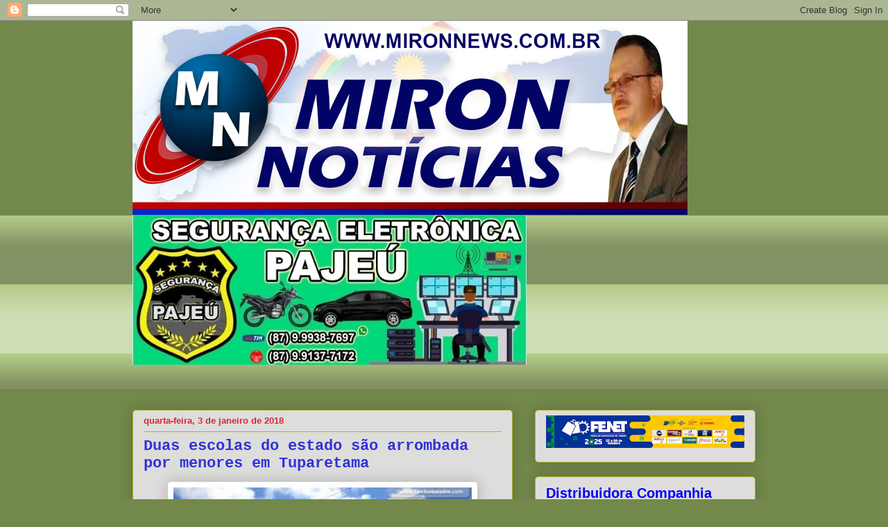

--- FILE ---
content_type: text/html; charset=UTF-8
request_url: https://www.mironnews.com.br/2018/01/duas-escolas-do-estado-sao-arrombada.html
body_size: 20754
content:
<!DOCTYPE html>
<html class='v2' dir='ltr' lang='pt-BR' xmlns='http://www.w3.org/1999/xhtml' xmlns:b='http://www.google.com/2005/gml/b' xmlns:data='http://www.google.com/2005/gml/data' xmlns:expr='http://www.google.com/2005/gml/expr'>
<head>
<link href='https://www.blogger.com/static/v1/widgets/335934321-css_bundle_v2.css' rel='stylesheet' type='text/css'/>
<meta content='width=1100' name='viewport'/>
<meta content='text/html; charset=UTF-8' http-equiv='Content-Type'/>
<meta content='blogger' name='generator'/>
<link href='https://www.mironnews.com.br/favicon.ico' rel='icon' type='image/x-icon'/>
<link href='https://www.mironnews.com.br/2018/01/duas-escolas-do-estado-sao-arrombada.html' rel='canonical'/>
<link rel="alternate" type="application/atom+xml" title="BLOG MIRON NOTÍCIAS  - Atom" href="https://www.mironnews.com.br/feeds/posts/default" />
<link rel="alternate" type="application/rss+xml" title="BLOG MIRON NOTÍCIAS  - RSS" href="https://www.mironnews.com.br/feeds/posts/default?alt=rss" />
<link rel="service.post" type="application/atom+xml" title="BLOG MIRON NOTÍCIAS  - Atom" href="https://www.blogger.com/feeds/5420006807206842959/posts/default" />

<link rel="alternate" type="application/atom+xml" title="BLOG MIRON NOTÍCIAS  - Atom" href="https://www.mironnews.com.br/feeds/3760953131660202123/comments/default" />
<!--Can't find substitution for tag [blog.ieCssRetrofitLinks]-->
<link href='https://blogger.googleusercontent.com/img/b/R29vZ2xl/AVvXsEjaxnWy_hx1TvuiOjILslP-ZA_6ATjrBiDHAgttew6FUbOy-Ado_gYKX2DDUff4EgxsEDZxxxW1wG9I2MtLzHnVJki8pZhJyun5dk-wVtmEa9KH-GhQ_kFdhWdUWLCGuQdSPoJuxRawOFma/s400/EscolaErnesto_01.jpg' rel='image_src'/>
<meta content='https://www.mironnews.com.br/2018/01/duas-escolas-do-estado-sao-arrombada.html' property='og:url'/>
<meta content=' Duas escolas do estado são arrombada por menores em Tuparetama' property='og:title'/>
<meta content='' property='og:description'/>
<meta content='https://blogger.googleusercontent.com/img/b/R29vZ2xl/AVvXsEjaxnWy_hx1TvuiOjILslP-ZA_6ATjrBiDHAgttew6FUbOy-Ado_gYKX2DDUff4EgxsEDZxxxW1wG9I2MtLzHnVJki8pZhJyun5dk-wVtmEa9KH-GhQ_kFdhWdUWLCGuQdSPoJuxRawOFma/w1200-h630-p-k-no-nu/EscolaErnesto_01.jpg' property='og:image'/>
<title>BLOG MIRON NOTÍCIAS :  Duas escolas do estado são arrombada por menores em Tuparetama</title>
<style id='page-skin-1' type='text/css'><!--
/*
-----------------------------------------------
Blogger Template Style
Name:     Awesome Inc.
Designer: Tina Chen
URL:      tinachen.org
----------------------------------------------- */
/* Variable definitions
====================
<Variable name="keycolor" description="Main Color" type="color" default="#ffffff"/>
<Group description="Page" selector="body">
<Variable name="body.font" description="Font" type="font"
default="normal normal 13px Arial, Tahoma, Helvetica, FreeSans, sans-serif"/>
<Variable name="body.background.color" description="Background Color" type="color" default="#000000"/>
<Variable name="body.text.color" description="Text Color" type="color" default="#ffffff"/>
</Group>
<Group description="Links" selector=".main-inner">
<Variable name="link.color" description="Link Color" type="color" default="#888888"/>
<Variable name="link.visited.color" description="Visited Color" type="color" default="#444444"/>
<Variable name="link.hover.color" description="Hover Color" type="color" default="#cccccc"/>
</Group>
<Group description="Blog Title" selector=".header h1">
<Variable name="header.font" description="Title Font" type="font"
default="normal bold 40px Arial, Tahoma, Helvetica, FreeSans, sans-serif"/>
<Variable name="header.text.color" description="Title Color" type="color" default="#000000" />
<Variable name="header.background.color" description="Header Background" type="color" default="transparent" />
</Group>
<Group description="Blog Description" selector=".header .description">
<Variable name="description.font" description="Font" type="font"
default="normal normal 14px Arial, Tahoma, Helvetica, FreeSans, sans-serif"/>
<Variable name="description.text.color" description="Text Color" type="color"
default="#000000" />
</Group>
<Group description="Tabs Text" selector=".tabs-inner .widget li a">
<Variable name="tabs.font" description="Font" type="font"
default="normal bold 14px Arial, Tahoma, Helvetica, FreeSans, sans-serif"/>
<Variable name="tabs.text.color" description="Text Color" type="color" default="#000000"/>
<Variable name="tabs.selected.text.color" description="Selected Color" type="color" default="#333333"/>
</Group>
<Group description="Tabs Background" selector=".tabs-outer .PageList">
<Variable name="tabs.background.color" description="Background Color" type="color" default="#141414"/>
<Variable name="tabs.selected.background.color" description="Selected Color" type="color" default="#444444"/>
<Variable name="tabs.border.color" description="Border Color" type="color" default="#aab123"/>
</Group>
<Group description="Date Header" selector=".main-inner .widget h2.date-header, .main-inner .widget h2.date-header span">
<Variable name="date.font" description="Font" type="font"
default="normal normal 14px Arial, Tahoma, Helvetica, FreeSans, sans-serif"/>
<Variable name="date.text.color" description="Text Color" type="color" default="#666666"/>
<Variable name="date.border.color" description="Border Color" type="color" default="#aab123"/>
</Group>
<Group description="Post Title" selector="h3.post-title, h4, h3.post-title a">
<Variable name="post.title.font" description="Font" type="font"
default="normal bold 22px Arial, Tahoma, Helvetica, FreeSans, sans-serif"/>
<Variable name="post.title.text.color" description="Text Color" type="color" default="#000000"/>
</Group>
<Group description="Post Background" selector=".post">
<Variable name="post.background.color" description="Background Color" type="color" default="#dfdddb" />
<Variable name="post.border.color" description="Border Color" type="color" default="#aab123" />
<Variable name="post.border.bevel.color" description="Bevel Color" type="color" default="#aab123"/>
</Group>
<Group description="Gadget Title" selector="h2">
<Variable name="widget.title.font" description="Font" type="font"
default="normal bold 14px Arial, Tahoma, Helvetica, FreeSans, sans-serif"/>
<Variable name="widget.title.text.color" description="Text Color" type="color" default="#000000"/>
</Group>
<Group description="Gadget Text" selector=".sidebar .widget">
<Variable name="widget.font" description="Font" type="font"
default="normal normal 14px Arial, Tahoma, Helvetica, FreeSans, sans-serif"/>
<Variable name="widget.text.color" description="Text Color" type="color" default="#000000"/>
<Variable name="widget.alternate.text.color" description="Alternate Color" type="color" default="#666666"/>
</Group>
<Group description="Gadget Links" selector=".sidebar .widget">
<Variable name="widget.link.color" description="Link Color" type="color" default="#d52a33"/>
<Variable name="widget.link.visited.color" description="Visited Color" type="color" default="#7d181e"/>
<Variable name="widget.link.hover.color" description="Hover Color" type="color" default="#d52a33"/>
</Group>
<Group description="Gadget Background" selector=".sidebar .widget">
<Variable name="widget.background.color" description="Background Color" type="color" default="#141414"/>
<Variable name="widget.border.color" description="Border Color" type="color" default="#222222"/>
<Variable name="widget.border.bevel.color" description="Bevel Color" type="color" default="#000000"/>
</Group>
<Group description="Sidebar Background" selector=".column-left-inner .column-right-inner">
<Variable name="widget.outer.background.color" description="Background Color" type="color" default="transparent" />
</Group>
<Group description="Images" selector=".main-inner">
<Variable name="image.background.color" description="Background Color" type="color" default="transparent"/>
<Variable name="image.border.color" description="Border Color" type="color" default="transparent"/>
</Group>
<Group description="Feed" selector=".blog-feeds">
<Variable name="feed.text.color" description="Text Color" type="color" default="#000000"/>
</Group>
<Group description="Feed Links" selector=".blog-feeds">
<Variable name="feed.link.color" description="Link Color" type="color" default="#d52a33"/>
<Variable name="feed.link.visited.color" description="Visited Color" type="color" default="#7d181e"/>
<Variable name="feed.link.hover.color" description="Hover Color" type="color" default="#d52a33"/>
</Group>
<Group description="Pager" selector=".blog-pager">
<Variable name="pager.background.color" description="Background Color" type="color" default="#dddddb" />
</Group>
<Group description="Footer" selector=".footer-outer">
<Variable name="footer.background.color" description="Background Color" type="color" default="#dfdddb" />
<Variable name="footer.text.color" description="Text Color" type="color" default="#000000" />
</Group>
<Variable name="title.shadow.spread" description="Title Shadow" type="length" default="-1px" min="-1px" max="100px"/>
<Variable name="body.background" description="Body Background" type="background"
color="#73884b"
default="$(color) none repeat scroll top left"/>
<Variable name="body.background.gradient.cap" description="Body Gradient Cap" type="url"
default="none"/>
<Variable name="body.background.size" description="Body Background Size" type="string" default="auto"/>
<Variable name="tabs.background.gradient" description="Tabs Background Gradient" type="url"
default="none"/>
<Variable name="header.background.gradient" description="Header Background Gradient" type="url" default="none" />
<Variable name="header.padding.top" description="Header Top Padding" type="length" default="22px" min="0" max="100px"/>
<Variable name="header.margin.top" description="Header Top Margin" type="length" default="0" min="0" max="100px"/>
<Variable name="header.margin.bottom" description="Header Bottom Margin" type="length" default="0" min="0" max="100px"/>
<Variable name="widget.padding.top" description="Widget Padding Top" type="length" default="8px" min="0" max="20px"/>
<Variable name="widget.padding.side" description="Widget Padding Side" type="length" default="15px" min="0" max="100px"/>
<Variable name="widget.outer.margin.top" description="Widget Top Margin" type="length" default="0" min="0" max="100px"/>
<Variable name="widget.outer.background.gradient" description="Gradient" type="url" default="none" />
<Variable name="widget.border.radius" description="Gadget Border Radius" type="length" default="0" min="0" max="100px"/>
<Variable name="outer.shadow.spread" description="Outer Shadow Size" type="length" default="0" min="0" max="100px"/>
<Variable name="date.header.border.radius.top" description="Date Header Border Radius Top" type="length" default="0" min="0" max="100px"/>
<Variable name="date.header.position" description="Date Header Position" type="length" default="15px" min="0" max="100px"/>
<Variable name="date.space" description="Date Space" type="length" default="30px" min="0" max="100px"/>
<Variable name="date.position" description="Date Float" type="string" default="static" />
<Variable name="date.padding.bottom" description="Date Padding Bottom" type="length" default="0" min="0" max="100px"/>
<Variable name="date.border.size" description="Date Border Size" type="length" default="0" min="0" max="10px"/>
<Variable name="date.background" description="Date Background" type="background" color="transparent"
default="$(color) none no-repeat scroll top left" />
<Variable name="date.first.border.radius.top" description="Date First top radius" type="length" default="5px" min="0" max="100px"/>
<Variable name="date.last.space.bottom" description="Date Last Space Bottom" type="length"
default="20px" min="0" max="100px"/>
<Variable name="date.last.border.radius.bottom" description="Date Last bottom radius" type="length" default="5px" min="0" max="100px"/>
<Variable name="post.first.padding.top" description="First Post Padding Top" type="length" default="0" min="0" max="100px"/>
<Variable name="image.shadow.spread" description="Image Shadow Size" type="length" default="0" min="0" max="100px"/>
<Variable name="image.border.radius" description="Image Border Radius" type="length" default="0" min="0" max="100px"/>
<Variable name="separator.outdent" description="Separator Outdent" type="length" default="15px" min="0" max="100px"/>
<Variable name="title.separator.border.size" description="Widget Title Border Size" type="length" default="1px" min="0" max="10px"/>
<Variable name="list.separator.border.size" description="List Separator Border Size" type="length" default="1px" min="0" max="10px"/>
<Variable name="shadow.spread" description="Shadow Size" type="length" default="0" min="0" max="100px"/>
<Variable name="startSide" description="Side where text starts in blog language" type="automatic" default="left"/>
<Variable name="endSide" description="Side where text ends in blog language" type="automatic" default="right"/>
<Variable name="date.side" description="Side where date header is placed" type="string" default="right"/>
<Variable name="pager.border.radius.top" description="Pager Border Top Radius" type="length" default="5px" min="0" max="100px"/>
<Variable name="pager.space.top" description="Pager Top Space" type="length" default="1em" min="0" max="20em"/>
<Variable name="footer.background.gradient" description="Background Gradient" type="url" default="none" />
<Variable name="mobile.background.size" description="Mobile Background Size" type="string"
default="auto"/>
<Variable name="mobile.background.overlay" description="Mobile Background Overlay" type="string"
default="transparent none repeat scroll top left"/>
<Variable name="mobile.button.color" description="Mobile Button Color" type="color" default="#ffffff" />
*/
/* Content
----------------------------------------------- */
body {
font: normal normal 13px Arial, Tahoma, Helvetica, FreeSans, sans-serif;
color: #000000;
background: #73884b none repeat scroll top left;
}
html body .content-outer {
min-width: 0;
max-width: 100%;
width: 100%;
}
a:link {
text-decoration: none;
color: #d52a33;
}
a:visited {
text-decoration: none;
color: #7d181e;
}
a:hover {
text-decoration: underline;
color: #d52a33;
}
.body-fauxcolumn-outer .cap-top {
position: absolute;
z-index: 1;
height: 276px;
width: 100%;
background: transparent none repeat-x scroll top left;
_background-image: none;
}
/* Columns
----------------------------------------------- */
.content-inner {
padding: 0;
}
.header-inner .section {
margin: 0 16px;
}
.tabs-inner .section {
margin: 0 16px;
}
.main-inner {
padding-top: 30px;
}
.main-inner .column-center-inner,
.main-inner .column-left-inner,
.main-inner .column-right-inner {
padding: 0 5px;
}
*+html body .main-inner .column-center-inner {
margin-top: -30px;
}
#layout .main-inner .column-center-inner {
margin-top: 0;
}
/* Header
----------------------------------------------- */
.header-outer {
margin: 0 0 0 0;
background: transparent none repeat scroll 0 0;
}
.Header h1 {
font: normal normal 48px Georgia, Utopia, 'Palatino Linotype', Palatino, serif;
color: #000000;
text-shadow: 0 0 -1px #000000;
}
.Header h1 a {
color: #000000;
}
.Header .description {
font: normal bold 20px Verdana, Geneva, sans-serif;
color: #0000ff;
}
.header-inner .Header .titlewrapper,
.header-inner .Header .descriptionwrapper {
padding-left: 0;
padding-right: 0;
margin-bottom: 0;
}
.header-inner .Header .titlewrapper {
padding-top: 22px;
}
/* Tabs
----------------------------------------------- */
.tabs-outer {
overflow: hidden;
position: relative;
background: #b3ca88 url(https://resources.blogblog.com/blogblog/data/1kt/awesomeinc/tabs_gradient_light.png) repeat scroll 0 0;
}
#layout .tabs-outer {
overflow: visible;
}
.tabs-cap-top, .tabs-cap-bottom {
position: absolute;
width: 100%;
border-top: 1px solid #908d6a;
}
.tabs-cap-bottom {
bottom: 0;
}
.tabs-inner .widget li a {
display: inline-block;
margin: 0;
padding: .6em 1.5em;
font: normal normal 13px 'Courier New', Courier, FreeMono, monospace;
color: #333333;
border-top: 1px solid #908d6a;
border-bottom: 1px solid #908d6a;
border-left: 1px solid #908d6a;
height: 16px;
line-height: 16px;
}
.tabs-inner .widget li:last-child a {
border-right: 1px solid #908d6a;
}
.tabs-inner .widget li.selected a, .tabs-inner .widget li a:hover {
background: #63704b url(https://resources.blogblog.com/blogblog/data/1kt/awesomeinc/tabs_gradient_light.png) repeat-x scroll 0 -100px;
color: #ffffff;
}
/* Headings
----------------------------------------------- */
h2 {
font: normal bold 20px Arial, Tahoma, Helvetica, FreeSans, sans-serif;
color: #0000ff;
}
/* Widgets
----------------------------------------------- */
.main-inner .section {
margin: 0 27px;
padding: 0;
}
.main-inner .column-left-outer,
.main-inner .column-right-outer {
margin-top: 0;
}
#layout .main-inner .column-left-outer,
#layout .main-inner .column-right-outer {
margin-top: 0;
}
.main-inner .column-left-inner,
.main-inner .column-right-inner {
background: transparent none repeat 0 0;
-moz-box-shadow: 0 0 0 rgba(0, 0, 0, .2);
-webkit-box-shadow: 0 0 0 rgba(0, 0, 0, .2);
-goog-ms-box-shadow: 0 0 0 rgba(0, 0, 0, .2);
box-shadow: 0 0 0 rgba(0, 0, 0, .2);
-moz-border-radius: 5px;
-webkit-border-radius: 5px;
-goog-ms-border-radius: 5px;
border-radius: 5px;
}
#layout .main-inner .column-left-inner,
#layout .main-inner .column-right-inner {
margin-top: 0;
}
.sidebar .widget {
font: normal bold 20px Arial, Tahoma, Helvetica, FreeSans, sans-serif;
color: #000000;
}
.sidebar .widget a:link {
color: #d52a33;
}
.sidebar .widget a:visited {
color: #7d181e;
}
.sidebar .widget a:hover {
color: #d52a33;
}
.sidebar .widget h2 {
text-shadow: 0 0 -1px #000000;
}
.main-inner .widget {
background-color: #dfdddb;
border: 1px solid #aab123;
padding: 0 15px 15px;
margin: 20px -16px;
-moz-box-shadow: 0 0 20px rgba(0, 0, 0, .2);
-webkit-box-shadow: 0 0 20px rgba(0, 0, 0, .2);
-goog-ms-box-shadow: 0 0 20px rgba(0, 0, 0, .2);
box-shadow: 0 0 20px rgba(0, 0, 0, .2);
-moz-border-radius: 5px;
-webkit-border-radius: 5px;
-goog-ms-border-radius: 5px;
border-radius: 5px;
}
.main-inner .widget h2 {
margin: 0 -0;
padding: .6em 0 .5em;
border-bottom: 1px solid transparent;
}
.footer-inner .widget h2 {
padding: 0 0 .4em;
border-bottom: 1px solid transparent;
}
.main-inner .widget h2 + div, .footer-inner .widget h2 + div {
border-top: 1px solid #aab123;
padding-top: 8px;
}
.main-inner .widget .widget-content {
margin: 0 -0;
padding: 7px 0 0;
}
.main-inner .widget ul, .main-inner .widget #ArchiveList ul.flat {
margin: -8px -15px 0;
padding: 0;
list-style: none;
}
.main-inner .widget #ArchiveList {
margin: -8px 0 0;
}
.main-inner .widget ul li, .main-inner .widget #ArchiveList ul.flat li {
padding: .5em 15px;
text-indent: 0;
color: #000000;
border-top: 0 solid #aab123;
border-bottom: 1px solid transparent;
}
.main-inner .widget #ArchiveList ul li {
padding-top: .25em;
padding-bottom: .25em;
}
.main-inner .widget ul li:first-child, .main-inner .widget #ArchiveList ul.flat li:first-child {
border-top: none;
}
.main-inner .widget ul li:last-child, .main-inner .widget #ArchiveList ul.flat li:last-child {
border-bottom: none;
}
.post-body {
position: relative;
}
.main-inner .widget .post-body ul {
padding: 0 2.5em;
margin: .5em 0;
list-style: disc;
}
.main-inner .widget .post-body ul li {
padding: 0.25em 0;
margin-bottom: .25em;
color: #000000;
border: none;
}
.footer-inner .widget ul {
padding: 0;
list-style: none;
}
.widget .zippy {
color: #000000;
}
/* Posts
----------------------------------------------- */
body .main-inner .Blog {
padding: 0;
margin-bottom: 1em;
background-color: transparent;
border: none;
-moz-box-shadow: 0 0 0 rgba(0, 0, 0, 0);
-webkit-box-shadow: 0 0 0 rgba(0, 0, 0, 0);
-goog-ms-box-shadow: 0 0 0 rgba(0, 0, 0, 0);
box-shadow: 0 0 0 rgba(0, 0, 0, 0);
}
.main-inner .section:last-child .Blog:last-child {
padding: 0;
margin-bottom: 1em;
}
.main-inner .widget h2.date-header {
margin: 0 -15px 1px;
padding: 0 0 0 0;
font: normal bold 13px Verdana, Geneva, sans-serif;
color: #d52a33;
background: transparent none no-repeat scroll top left;
border-top: 0 solid #aab123;
border-bottom: 1px solid transparent;
-moz-border-radius-topleft: 0;
-moz-border-radius-topright: 0;
-webkit-border-top-left-radius: 0;
-webkit-border-top-right-radius: 0;
border-top-left-radius: 0;
border-top-right-radius: 0;
position: static;
bottom: 100%;
right: 15px;
text-shadow: 0 0 -1px #000000;
}
.main-inner .widget h2.date-header span {
font: normal bold 13px Verdana, Geneva, sans-serif;
display: block;
padding: .5em 15px;
border-left: 0 solid #aab123;
border-right: 0 solid #aab123;
}
.date-outer {
position: relative;
margin: 30px 0 20px;
padding: 0 15px;
background-color: #dddddb;
border: 1px solid #aab123;
-moz-box-shadow: 0 0 20px rgba(0, 0, 0, .2);
-webkit-box-shadow: 0 0 20px rgba(0, 0, 0, .2);
-goog-ms-box-shadow: 0 0 20px rgba(0, 0, 0, .2);
box-shadow: 0 0 20px rgba(0, 0, 0, .2);
-moz-border-radius: 5px;
-webkit-border-radius: 5px;
-goog-ms-border-radius: 5px;
border-radius: 5px;
}
.date-outer:first-child {
margin-top: 0;
}
.date-outer:last-child {
margin-bottom: 20px;
-moz-border-radius-bottomleft: 5px;
-moz-border-radius-bottomright: 5px;
-webkit-border-bottom-left-radius: 5px;
-webkit-border-bottom-right-radius: 5px;
-goog-ms-border-bottom-left-radius: 5px;
-goog-ms-border-bottom-right-radius: 5px;
border-bottom-left-radius: 5px;
border-bottom-right-radius: 5px;
}
.date-posts {
margin: 0 -0;
padding: 0 0;
clear: both;
}
.post-outer, .inline-ad {
border-top: 1px solid #aab123;
margin: 0 -0;
padding: 15px 0;
}
.post-outer {
padding-bottom: 10px;
}
.post-outer:first-child {
padding-top: 0;
border-top: none;
}
.post-outer:last-child, .inline-ad:last-child {
border-bottom: none;
}
.post-body {
position: relative;
}
.post-body img {
padding: 8px;
background: #ffffff;
border: 1px solid #cccccc;
-moz-box-shadow: 0 0 20px rgba(0, 0, 0, .2);
-webkit-box-shadow: 0 0 20px rgba(0, 0, 0, .2);
box-shadow: 0 0 20px rgba(0, 0, 0, .2);
-moz-border-radius: 5px;
-webkit-border-radius: 5px;
border-radius: 5px;
}
h3.post-title, h4 {
font: normal bold 22px 'Courier New', Courier, FreeMono, monospace;
color: #3232d8;
}
h3.post-title a {
font: normal bold 22px 'Courier New', Courier, FreeMono, monospace;
color: #3232d8;
}
h3.post-title a:hover {
color: #d52a33;
text-decoration: underline;
}
.post-header {
margin: 0 0 1em;
}
.post-body {
line-height: 1.4;
}
.post-outer h2 {
color: #000000;
}
.post-footer {
margin: 1.5em 0 0;
}
#blog-pager {
padding: 15px;
font-size: 120%;
background-color: #dddddb;
border: 1px solid #aab123;
-moz-box-shadow: 0 0 20px rgba(0, 0, 0, .2);
-webkit-box-shadow: 0 0 20px rgba(0, 0, 0, .2);
-goog-ms-box-shadow: 0 0 20px rgba(0, 0, 0, .2);
box-shadow: 0 0 20px rgba(0, 0, 0, .2);
-moz-border-radius: 5px;
-webkit-border-radius: 5px;
-goog-ms-border-radius: 5px;
border-radius: 5px;
-moz-border-radius-topleft: 5px;
-moz-border-radius-topright: 5px;
-webkit-border-top-left-radius: 5px;
-webkit-border-top-right-radius: 5px;
-goog-ms-border-top-left-radius: 5px;
-goog-ms-border-top-right-radius: 5px;
border-top-left-radius: 5px;
border-top-right-radius-topright: 5px;
margin-top: 1em;
}
.blog-feeds, .post-feeds {
margin: 1em 0;
text-align: center;
color: #000000;
}
.blog-feeds a, .post-feeds a {
color: #d52a33;
}
.blog-feeds a:visited, .post-feeds a:visited {
color: #7d181e;
}
.blog-feeds a:hover, .post-feeds a:hover {
color: #d52a33;
}
.post-outer .comments {
margin-top: 2em;
}
/* Comments
----------------------------------------------- */
.comments .comments-content .icon.blog-author {
background-repeat: no-repeat;
background-image: url([data-uri]);
}
.comments .comments-content .loadmore a {
border-top: 1px solid #908d6a;
border-bottom: 1px solid #908d6a;
}
.comments .continue {
border-top: 2px solid #908d6a;
}
/* Footer
----------------------------------------------- */
.footer-outer {
margin: -20px 0 -1px;
padding: 20px 0 0;
color: #000000;
overflow: hidden;
}
.footer-fauxborder-left {
border-top: 1px solid #aab123;
background: #dfdddb none repeat scroll 0 0;
-moz-box-shadow: 0 0 20px rgba(0, 0, 0, .2);
-webkit-box-shadow: 0 0 20px rgba(0, 0, 0, .2);
-goog-ms-box-shadow: 0 0 20px rgba(0, 0, 0, .2);
box-shadow: 0 0 20px rgba(0, 0, 0, .2);
margin: 0 -20px;
}
/* Mobile
----------------------------------------------- */
body.mobile {
background-size: auto;
}
.mobile .body-fauxcolumn-outer {
background: transparent none repeat scroll top left;
}
*+html body.mobile .main-inner .column-center-inner {
margin-top: 0;
}
.mobile .main-inner .widget {
padding: 0 0 15px;
}
.mobile .main-inner .widget h2 + div,
.mobile .footer-inner .widget h2 + div {
border-top: none;
padding-top: 0;
}
.mobile .footer-inner .widget h2 {
padding: 0.5em 0;
border-bottom: none;
}
.mobile .main-inner .widget .widget-content {
margin: 0;
padding: 7px 0 0;
}
.mobile .main-inner .widget ul,
.mobile .main-inner .widget #ArchiveList ul.flat {
margin: 0 -15px 0;
}
.mobile .main-inner .widget h2.date-header {
right: 0;
}
.mobile .date-header span {
padding: 0.4em 0;
}
.mobile .date-outer:first-child {
margin-bottom: 0;
border: 1px solid #aab123;
-moz-border-radius-topleft: 5px;
-moz-border-radius-topright: 5px;
-webkit-border-top-left-radius: 5px;
-webkit-border-top-right-radius: 5px;
-goog-ms-border-top-left-radius: 5px;
-goog-ms-border-top-right-radius: 5px;
border-top-left-radius: 5px;
border-top-right-radius: 5px;
}
.mobile .date-outer {
border-color: #aab123;
border-width: 0 1px 1px;
}
.mobile .date-outer:last-child {
margin-bottom: 0;
}
.mobile .main-inner {
padding: 0;
}
.mobile .header-inner .section {
margin: 0;
}
.mobile .post-outer, .mobile .inline-ad {
padding: 5px 0;
}
.mobile .tabs-inner .section {
margin: 0 10px;
}
.mobile .main-inner .widget h2 {
margin: 0;
padding: 0;
}
.mobile .main-inner .widget h2.date-header span {
padding: 0;
}
.mobile .main-inner .widget .widget-content {
margin: 0;
padding: 7px 0 0;
}
.mobile #blog-pager {
border: 1px solid transparent;
background: #dfdddb none repeat scroll 0 0;
}
.mobile .main-inner .column-left-inner,
.mobile .main-inner .column-right-inner {
background: transparent none repeat 0 0;
-moz-box-shadow: none;
-webkit-box-shadow: none;
-goog-ms-box-shadow: none;
box-shadow: none;
}
.mobile .date-posts {
margin: 0;
padding: 0;
}
.mobile .footer-fauxborder-left {
margin: 0;
border-top: inherit;
}
.mobile .main-inner .section:last-child .Blog:last-child {
margin-bottom: 0;
}
.mobile-index-contents {
color: #000000;
}
.mobile .mobile-link-button {
background: #d52a33 url(https://resources.blogblog.com/blogblog/data/1kt/awesomeinc/tabs_gradient_light.png) repeat scroll 0 0;
}
.mobile-link-button a:link, .mobile-link-button a:visited {
color: #ffffff;
}
.mobile .tabs-inner .PageList .widget-content {
background: transparent;
border-top: 1px solid;
border-color: #908d6a;
color: #333333;
}
.mobile .tabs-inner .PageList .widget-content .pagelist-arrow {
border-left: 1px solid #908d6a;
}

--></style>
<style id='template-skin-1' type='text/css'><!--
body {
min-width: 930px;
}
.content-outer, .content-fauxcolumn-outer, .region-inner {
min-width: 930px;
max-width: 930px;
_width: 930px;
}
.main-inner .columns {
padding-left: 0px;
padding-right: 350px;
}
.main-inner .fauxcolumn-center-outer {
left: 0px;
right: 350px;
/* IE6 does not respect left and right together */
_width: expression(this.parentNode.offsetWidth -
parseInt("0px") -
parseInt("350px") + 'px');
}
.main-inner .fauxcolumn-left-outer {
width: 0px;
}
.main-inner .fauxcolumn-right-outer {
width: 350px;
}
.main-inner .column-left-outer {
width: 0px;
right: 100%;
margin-left: -0px;
}
.main-inner .column-right-outer {
width: 350px;
margin-right: -350px;
}
#layout {
min-width: 0;
}
#layout .content-outer {
min-width: 0;
width: 800px;
}
#layout .region-inner {
min-width: 0;
width: auto;
}
body#layout div.add_widget {
padding: 8px;
}
body#layout div.add_widget a {
margin-left: 32px;
}
--></style>
<link href='https://www.blogger.com/dyn-css/authorization.css?targetBlogID=5420006807206842959&amp;zx=d1c2cfcb-e85f-4625-a7fd-074b286ffaa1' media='none' onload='if(media!=&#39;all&#39;)media=&#39;all&#39;' rel='stylesheet'/><noscript><link href='https://www.blogger.com/dyn-css/authorization.css?targetBlogID=5420006807206842959&amp;zx=d1c2cfcb-e85f-4625-a7fd-074b286ffaa1' rel='stylesheet'/></noscript>
<meta name='google-adsense-platform-account' content='ca-host-pub-1556223355139109'/>
<meta name='google-adsense-platform-domain' content='blogspot.com'/>

<!-- data-ad-client=ca-pub-5727918501532912 -->

</head>
<body class='loading'>
<div class='navbar section' id='navbar' name='Navbar'><div class='widget Navbar' data-version='1' id='Navbar1'><script type="text/javascript">
    function setAttributeOnload(object, attribute, val) {
      if(window.addEventListener) {
        window.addEventListener('load',
          function(){ object[attribute] = val; }, false);
      } else {
        window.attachEvent('onload', function(){ object[attribute] = val; });
      }
    }
  </script>
<div id="navbar-iframe-container"></div>
<script type="text/javascript" src="https://apis.google.com/js/platform.js"></script>
<script type="text/javascript">
      gapi.load("gapi.iframes:gapi.iframes.style.bubble", function() {
        if (gapi.iframes && gapi.iframes.getContext) {
          gapi.iframes.getContext().openChild({
              url: 'https://www.blogger.com/navbar/5420006807206842959?po\x3d3760953131660202123\x26origin\x3dhttps://www.mironnews.com.br',
              where: document.getElementById("navbar-iframe-container"),
              id: "navbar-iframe"
          });
        }
      });
    </script><script type="text/javascript">
(function() {
var script = document.createElement('script');
script.type = 'text/javascript';
script.src = '//pagead2.googlesyndication.com/pagead/js/google_top_exp.js';
var head = document.getElementsByTagName('head')[0];
if (head) {
head.appendChild(script);
}})();
</script>
</div></div>
<div class='body-fauxcolumns'>
<div class='fauxcolumn-outer body-fauxcolumn-outer'>
<div class='cap-top'>
<div class='cap-left'></div>
<div class='cap-right'></div>
</div>
<div class='fauxborder-left'>
<div class='fauxborder-right'></div>
<div class='fauxcolumn-inner'>
</div>
</div>
<div class='cap-bottom'>
<div class='cap-left'></div>
<div class='cap-right'></div>
</div>
</div>
</div>
<div class='content'>
<div class='content-fauxcolumns'>
<div class='fauxcolumn-outer content-fauxcolumn-outer'>
<div class='cap-top'>
<div class='cap-left'></div>
<div class='cap-right'></div>
</div>
<div class='fauxborder-left'>
<div class='fauxborder-right'></div>
<div class='fauxcolumn-inner'>
</div>
</div>
<div class='cap-bottom'>
<div class='cap-left'></div>
<div class='cap-right'></div>
</div>
</div>
</div>
<div class='content-outer'>
<div class='content-cap-top cap-top'>
<div class='cap-left'></div>
<div class='cap-right'></div>
</div>
<div class='fauxborder-left content-fauxborder-left'>
<div class='fauxborder-right content-fauxborder-right'></div>
<div class='content-inner'>
<header>
<div class='header-outer'>
<div class='header-cap-top cap-top'>
<div class='cap-left'></div>
<div class='cap-right'></div>
</div>
<div class='fauxborder-left header-fauxborder-left'>
<div class='fauxborder-right header-fauxborder-right'></div>
<div class='region-inner header-inner'>
<div class='header section' id='header' name='Cabeçalho'><div class='widget Header' data-version='1' id='Header1'>
<div id='header-inner'>
<a href='https://www.mironnews.com.br/' style='display: block'>
<img alt='BLOG MIRON NOTÍCIAS ' height='280px; ' id='Header1_headerimg' src='https://blogger.googleusercontent.com/img/b/R29vZ2xl/AVvXsEjyqGemf9RynuoNIcWQBTd0eonpbsIO0RVy3a39L9DfIiMGt6_doA86jRjZ03vPApb6dSu9fn8fyLCUozrh2QHlIgrU6MQfH_LDwjnet4hyKWF6zViIaMOAPGteQ0LWjGbMvbHasAPvwC8/s1600/280+800+BLOG+DO+MIRON+NEWS+%25282%2529.JPG' style='display: block' width='800px; '/>
</a>
</div>
</div></div>
</div>
</div>
<div class='header-cap-bottom cap-bottom'>
<div class='cap-left'></div>
<div class='cap-right'></div>
</div>
</div>
</header>
<div class='tabs-outer'>
<div class='tabs-cap-top cap-top'>
<div class='cap-left'></div>
<div class='cap-right'></div>
</div>
<div class='fauxborder-left tabs-fauxborder-left'>
<div class='fauxborder-right tabs-fauxborder-right'></div>
<div class='region-inner tabs-inner'>
<div class='tabs section' id='crosscol' name='Entre colunas'><div class='widget Image' data-version='1' id='Image1'>
<div class='widget-content'>
<img alt='' height='216' id='Image1_img' src='https://blogger.googleusercontent.com/img/b/R29vZ2xl/AVvXsEjtjpzSXAJ769cjLKekYrgrDd3xN-YCTeOgDyLkVFScfOUXetDRxihpiuNCqDEnL0sfdhoYe3Ugoqt-JQnzbW8bnQOdRsoPBlM3NRKKPyiwuTGIkQ7CMsRk8vy0A_19l0izh7gughKN7L0/s568/WhatsApp+Image+2022-01-11+at+06.28.06.jpeg' width='568'/>
<br/>
</div>
<div class='clear'></div>
</div></div>
<div class='tabs section' id='crosscol-overflow' name='Cross-Column 2'><div class='widget HTML' data-version='1' id='HTML11'>
<h2 class='title'>Select your Indioma and enjoy our page!</h2>
<div class='widget-content'>
<div id="google_translate_element"></div><script>function googleTranslateElementInit() { new google.translate.TranslateElement({ pageLanguage: 'pt' }, 'google_translate_element'); } </script><script src="//translate.google.com/translate_a/element.js?cb=googleTranslateElementInit"></script>
</div>
<div class='clear'></div>
</div></div>
</div>
</div>
<div class='tabs-cap-bottom cap-bottom'>
<div class='cap-left'></div>
<div class='cap-right'></div>
</div>
</div>
<div class='main-outer'>
<div class='main-cap-top cap-top'>
<div class='cap-left'></div>
<div class='cap-right'></div>
</div>
<div class='fauxborder-left main-fauxborder-left'>
<div class='fauxborder-right main-fauxborder-right'></div>
<div class='region-inner main-inner'>
<div class='columns fauxcolumns'>
<div class='fauxcolumn-outer fauxcolumn-center-outer'>
<div class='cap-top'>
<div class='cap-left'></div>
<div class='cap-right'></div>
</div>
<div class='fauxborder-left'>
<div class='fauxborder-right'></div>
<div class='fauxcolumn-inner'>
</div>
</div>
<div class='cap-bottom'>
<div class='cap-left'></div>
<div class='cap-right'></div>
</div>
</div>
<div class='fauxcolumn-outer fauxcolumn-left-outer'>
<div class='cap-top'>
<div class='cap-left'></div>
<div class='cap-right'></div>
</div>
<div class='fauxborder-left'>
<div class='fauxborder-right'></div>
<div class='fauxcolumn-inner'>
</div>
</div>
<div class='cap-bottom'>
<div class='cap-left'></div>
<div class='cap-right'></div>
</div>
</div>
<div class='fauxcolumn-outer fauxcolumn-right-outer'>
<div class='cap-top'>
<div class='cap-left'></div>
<div class='cap-right'></div>
</div>
<div class='fauxborder-left'>
<div class='fauxborder-right'></div>
<div class='fauxcolumn-inner'>
</div>
</div>
<div class='cap-bottom'>
<div class='cap-left'></div>
<div class='cap-right'></div>
</div>
</div>
<!-- corrects IE6 width calculation -->
<div class='columns-inner'>
<div class='column-center-outer'>
<div class='column-center-inner'>
<div class='main section' id='main' name='Principal'><div class='widget Blog' data-version='1' id='Blog1'>
<div class='blog-posts hfeed'>

          <div class="date-outer">
        
<h2 class='date-header'><span>quarta-feira, 3 de janeiro de 2018</span></h2>

          <div class="date-posts">
        
<div class='post-outer'>
<div class='post hentry uncustomized-post-template' itemprop='blogPost' itemscope='itemscope' itemtype='http://schema.org/BlogPosting'>
<meta content='https://blogger.googleusercontent.com/img/b/R29vZ2xl/AVvXsEjaxnWy_hx1TvuiOjILslP-ZA_6ATjrBiDHAgttew6FUbOy-Ado_gYKX2DDUff4EgxsEDZxxxW1wG9I2MtLzHnVJki8pZhJyun5dk-wVtmEa9KH-GhQ_kFdhWdUWLCGuQdSPoJuxRawOFma/s400/EscolaErnesto_01.jpg' itemprop='image_url'/>
<meta content='5420006807206842959' itemprop='blogId'/>
<meta content='3760953131660202123' itemprop='postId'/>
<a name='3760953131660202123'></a>
<h3 class='post-title entry-title' itemprop='name'>
 Duas escolas do estado são arrombada por menores em Tuparetama
</h3>
<div class='post-header'>
<div class='post-header-line-1'></div>
</div>
<div class='post-body entry-content' id='post-body-3760953131660202123' itemprop='description articleBody'>
<div class="MsoNormal" style="text-align: center;">
<span style="font-family: &quot;verdana&quot; , &quot;sans-serif&quot;; font-size: 14.0pt; line-height: 115%;"><img height="330" src="https://blogger.googleusercontent.com/img/b/R29vZ2xl/AVvXsEjaxnWy_hx1TvuiOjILslP-ZA_6ATjrBiDHAgttew6FUbOy-Ado_gYKX2DDUff4EgxsEDZxxxW1wG9I2MtLzHnVJki8pZhJyun5dk-wVtmEa9KH-GhQ_kFdhWdUWLCGuQdSPoJuxRawOFma/s400/EscolaErnesto_01.jpg" width="430" /></span></div>
<div class="MsoNormal" style="text-align: center;">
<span style="font-family: &quot;verdana&quot; , &quot;sans-serif&quot;; font-size: 14.0pt; line-height: 115%;"><br /></span></div>
<div class="MsoNormal" style="text-align: justify;">
<span style="font-family: &quot;verdana&quot; , &quot;sans-serif&quot;; font-size: 14.0pt; line-height: 115%;">Em Tuparetama, no sertão
de Pernambuco, a GT local foi informada pela gestora da Escola Ernesto Souza
Leite que no dia anterior a escola foi depredada com atos de vandalismo, teve
também vários armários arrombados e objetos furtados. O policiamento
deslocou-se até o local, no centro da cidade, onde foi constatada vários
objetos danificados pelo chão da escola, os armários da sala dos professores
arrombados e revirados, o forro de PVC do teto danificado por onde foi a
entrada dos indivíduos, dessa sala foi retirado um roteador e uma furadeira,
que logo foi encontrado ali próximo por funcionários da escola dentro da área
interna.<o:p></o:p></span></div>
<br />
<div class="MsoNormal" style="text-align: justify;">
<span style="font-family: &quot;verdana&quot; , &quot;sans-serif&quot;; font-size: 14.0pt; line-height: 115%;">O policiamento foi
informado pelos mesmos, que foi levada uma bomba de puxar água do almoxarifado
e também arrombados os armários do mesmo local.<o:p></o:p></span><br />
<span style="font-family: &quot;verdana&quot; , &quot;sans-serif&quot;; font-size: 14.0pt; line-height: 115%;"><br /></span>
<br />
<div style="text-align: center;">
<span style="font-family: &quot;verdana&quot; , &quot;sans-serif&quot;; font-size: 14.0pt; line-height: 115%;"><img height="330" src="https://blogger.googleusercontent.com/img/b/R29vZ2xl/AVvXsEirbGJyns09u-yxOFCOkwPlkilVClcAhFeErxo90DWc6QKyTJppidpO1Z0kGh-sNiH2bs6OvRl1yztYYCW9XF_S_HnWNgZiwpdbR7M6wQrDKiterdd3D9LxPjt_tZ2rYCwPkuMk9MnZuJML/s400/conego+torres+tuparetama.jpg" width="430" /></span><br />
<span style="font-family: &quot;verdana&quot; , &quot;sans-serif&quot;; font-size: 14.0pt; line-height: 115%;"><br /></span>
<br />
<div style="text-align: justify;">
<span style="font-family: &quot;verdana&quot; , sans-serif;"><span style="font-size: 18.6667px;">Em seguida houve uma nova solicitação para o policiamento comparecer na Escola Estadual Cônego Olímpio Torres, a qual sofreu vandalismo da mesma forma da escola citada anteriormente, e ao chegar ao local a equipe foi olhar as imagens das câmeras de monitoramento, onde foram identificados 04 indivíduos sendo um maior de idade A.J.S.J., morador da zona rural e os menores T.B.S., L.O.M.S. e J.V.O.M.S., moradores do centro.</span></span></div>
<div style="text-align: justify;">
<span style="font-family: &quot;verdana&quot; , sans-serif; font-size: 18.6667px;"><br /></span></div>
<div style="text-align: justify;">
<span style="font-family: &quot;verdana&quot; , sans-serif; font-size: 18.6667px;">A GT saiu em diligência, o imputado A.J.S.J., foi encontrado e confessou ter participado junto com os três menores dos atos de vandalismo nas duas escolas, confessou que tinha furtado a bomba, mas não disse a quem tinha vendido. O imputado foi conduzido a Delegacia Local, e os menores foram apresentados pelos pais para serem ouvidos e ser feito os procedimentos cabíveis.</span></div>
</div>
</div>
<div style='clear: both;'></div>
</div>
<div class='post-footer'>
<div class='post-footer-line post-footer-line-1'>
<span class='post-author vcard'>
Posted by
<span class='fn' itemprop='author' itemscope='itemscope' itemtype='http://schema.org/Person'>
<meta content='https://www.blogger.com/profile/12193824719831314656' itemprop='url'/>
<a class='g-profile' href='https://www.blogger.com/profile/12193824719831314656' rel='author' title='author profile'>
<span itemprop='name'>BLOG MIRON NOTÍCIAS</span>
</a>
</span>
</span>
<span class='post-timestamp'>
on
<meta content='https://www.mironnews.com.br/2018/01/duas-escolas-do-estado-sao-arrombada.html' itemprop='url'/>
<a class='timestamp-link' href='https://www.mironnews.com.br/2018/01/duas-escolas-do-estado-sao-arrombada.html' rel='bookmark' title='permanent link'><abbr class='published' itemprop='datePublished' title='2018-01-03T08:53:00-03:00'>janeiro 03, 2018</abbr></a>
</span>
<span class='post-comment-link'>
</span>
<span class='post-icons'>
<span class='item-action'>
<a href='https://www.blogger.com/email-post/5420006807206842959/3760953131660202123' title='Enviar esta postagem'>
<img alt='' class='icon-action' height='13' src='https://resources.blogblog.com/img/icon18_email.gif' width='18'/>
</a>
</span>
<span class='item-control blog-admin pid-1692628158'>
<a href='https://www.blogger.com/post-edit.g?blogID=5420006807206842959&postID=3760953131660202123&from=pencil' title='Editar post'>
<img alt='' class='icon-action' height='18' src='https://resources.blogblog.com/img/icon18_edit_allbkg.gif' width='18'/>
</a>
</span>
</span>
<div class='post-share-buttons goog-inline-block'>
<a class='goog-inline-block share-button sb-email' href='https://www.blogger.com/share-post.g?blogID=5420006807206842959&postID=3760953131660202123&target=email' target='_blank' title='Enviar por e-mail'><span class='share-button-link-text'>Enviar por e-mail</span></a><a class='goog-inline-block share-button sb-blog' href='https://www.blogger.com/share-post.g?blogID=5420006807206842959&postID=3760953131660202123&target=blog' onclick='window.open(this.href, "_blank", "height=270,width=475"); return false;' target='_blank' title='Postar no blog!'><span class='share-button-link-text'>Postar no blog!</span></a><a class='goog-inline-block share-button sb-twitter' href='https://www.blogger.com/share-post.g?blogID=5420006807206842959&postID=3760953131660202123&target=twitter' target='_blank' title='Compartilhar no X'><span class='share-button-link-text'>Compartilhar no X</span></a><a class='goog-inline-block share-button sb-facebook' href='https://www.blogger.com/share-post.g?blogID=5420006807206842959&postID=3760953131660202123&target=facebook' onclick='window.open(this.href, "_blank", "height=430,width=640"); return false;' target='_blank' title='Compartilhar no Facebook'><span class='share-button-link-text'>Compartilhar no Facebook</span></a><a class='goog-inline-block share-button sb-pinterest' href='https://www.blogger.com/share-post.g?blogID=5420006807206842959&postID=3760953131660202123&target=pinterest' target='_blank' title='Compartilhar com o Pinterest'><span class='share-button-link-text'>Compartilhar com o Pinterest</span></a>
</div>
</div>
<div class='post-footer-line post-footer-line-2'>
<span class='post-labels'>
</span>
</div>
<div class='post-footer-line post-footer-line-3'>
<span class='post-location'>
</span>
</div>
</div>
</div>
<div class='comments' id='comments'>
<a name='comments'></a>
<h4>Nenhum comentário:</h4>
<div id='Blog1_comments-block-wrapper'>
<dl class='avatar-comment-indent' id='comments-block'>
</dl>
</div>
<p class='comment-footer'>
<div class='comment-form'>
<a name='comment-form'></a>
<h4 id='comment-post-message'>Postar um comentário</h4>
<p>
</p>
<a href='https://www.blogger.com/comment/frame/5420006807206842959?po=3760953131660202123&hl=pt-BR&saa=85391&origin=https://www.mironnews.com.br' id='comment-editor-src'></a>
<iframe allowtransparency='true' class='blogger-iframe-colorize blogger-comment-from-post' frameborder='0' height='410px' id='comment-editor' name='comment-editor' src='' width='100%'></iframe>
<script src='https://www.blogger.com/static/v1/jsbin/2830521187-comment_from_post_iframe.js' type='text/javascript'></script>
<script type='text/javascript'>
      BLOG_CMT_createIframe('https://www.blogger.com/rpc_relay.html');
    </script>
</div>
</p>
</div>
</div>

        </div></div>
      
</div>
<div class='blog-pager' id='blog-pager'>
<span id='blog-pager-newer-link'>
<a class='blog-pager-newer-link' href='https://www.mironnews.com.br/2018/01/motorista-embriagado-causa-acidente-e.html' id='Blog1_blog-pager-newer-link' title='Postagem mais recente'>Postagem mais recente</a>
</span>
<span id='blog-pager-older-link'>
<a class='blog-pager-older-link' href='https://www.mironnews.com.br/2018/01/proprietarios-de-veiculos-ja-podem.html' id='Blog1_blog-pager-older-link' title='Postagem mais antiga'>Postagem mais antiga</a>
</span>
<a class='home-link' href='https://www.mironnews.com.br/'>Página inicial</a>
</div>
<div class='clear'></div>
<div class='post-feeds'>
<div class='feed-links'>
Assinar:
<a class='feed-link' href='https://www.mironnews.com.br/feeds/3760953131660202123/comments/default' target='_blank' type='application/atom+xml'>Postar comentários (Atom)</a>
</div>
</div>
</div></div>
</div>
</div>
<div class='column-left-outer'>
<div class='column-left-inner'>
<aside>
</aside>
</div>
</div>
<div class='column-right-outer'>
<div class='column-right-inner'>
<aside>
<div class='sidebar section' id='sidebar-right-1'><div class='widget Image' data-version='1' id='Image8'>
<div class='widget-content'>
<img alt='' height='56' id='Image8_img' src='https://blogger.googleusercontent.com/img/a/AVvXsEjPhBrkKh9mnWRhnDw1iNA9Zf6RxSq6QlOjtJQUPjie7_uPLbbbQebl03Ftia0vy8MdBWXkJCq_00MhL4eJPE0uQXzzgyF5kGQkYVzAyrxLCl396N4B5pWbuk9li8pFDlmQnWKuJOoap35iFyC0qN8ao0BIyEow1AJmH-GpioO_Z_XNQh4oRUyVwCq0xHC_=s342' width='342'/>
<br/>
</div>
<div class='clear'></div>
</div><div class='widget Image' data-version='1' id='Image4'>
<h2>Distribuidora Companhia Moto Peças</h2>
<div class='widget-content'>
<img alt='Distribuidora Companhia Moto Peças' height='342' id='Image4_img' src='https://blogger.googleusercontent.com/img/a/AVvXsEirQerQ_FdrCShgM2f8hW9nlznxxSVDHP9UkruCearQkxmLsQJ_OAwHsx3OM7RSRwstLJQjWzS5mDAFnIbORsPAHqQ5RLWC5LsqHbiuUCtEjs3ef-nZqakC3uQYpXRMKFODD2SNq-Xu-8rNVcTMKtnYSYjpBGihn_idI0YrA3lZF-cfoQktvYf6Lhn5vrI7=s342' width='342'/>
<br/>
<span class='caption'>Venha fazer a Revisão Preventiva da sua Moto</span>
</div>
<div class='clear'></div>
</div><div class='widget Image' data-version='1' id='Image6'>
<h2>Distribuidora Companhia Moto Peças</h2>
<div class='widget-content'>
<img alt='Distribuidora Companhia Moto Peças' height='242' id='Image6_img' src='https://blogger.googleusercontent.com/img/a/AVvXsEiH-etFb4LNoTvwDa_Bz6kjbKal1N8o4jxRx-mIKMsMNK5NJNs5zt1Jgmw4RoT5o7YIGQh9amY1NsjJDybh5eFlXNfZNMx4l3mBuowMdJycvF_IJvOxtB4JL4du_x7oX1MQvoZ8vLj7a8OUVjU7oMSkbhKtSJyEGOJ0WSX8NxPX9UwlYgcykmU9X-b5EtZa=s342' width='342'/>
<br/>
<span class='caption'>Localização: Saida para Água Branca  - PB, Rodovia PE - 304.</span>
</div>
<div class='clear'></div>
</div><div class='widget Image' data-version='1' id='Image2'>
<h2>ReciclaNet  - Promoção Indique e Ganhe</h2>
<div class='widget-content'>
<img alt='ReciclaNet  - Promoção Indique e Ganhe' height='608' id='Image2_img' src='https://blogger.googleusercontent.com/img/a/AVvXsEjoxZjOTw1hW6Wy5z2A1XCkdZS17V5M6Xldof1ocgetSkUhPUcKvn7GTOvFGFVabU2O-OBBWLqN1_7nbLqNlrLJfYivozyizo6dKm2F0jBsHP6KsiTTuv4yk8l5Tein_UI27ty8Kzya0cYYXo3pVfGynBW1AcJ3i8w2UUlLUA9NoLZSOEQcvDpm_8yCwVqM=s608' width='342'/>
<br/>
</div>
<div class='clear'></div>
</div><div class='widget Image' data-version='1' id='Image3'>
<h2>AÇAI TOP</h2>
<div class='widget-content'>
<img alt='AÇAI TOP' height='241' id='Image3_img' src='https://blogger.googleusercontent.com/img/a/AVvXsEj_h-wMxXrl2-ORtc1hnH5M5Mo6NVhzHPXTCNBSp9nWwbSiF9avx0GfREjOxnbSVvEDmNQAt4VAoNzgWkrsuD_gjAu1ofW_PiTD9Jc-fz3QUx7itXhmGFLt1PkgY3mRh5lKOORs_FW48hZA2DZxtgkpov-ATsNK0IGxz739m_nfyg2VCM-JwrCiiOoKithL=s342' width='342'/>
<br/>
<span class='caption'>Avenida Raul Pereira Amorim, Centro de Tabira-PE. (Enfrente as Canecas).</span>
</div>
<div class='clear'></div>
</div><div class='widget Image' data-version='1' id='Image7'>
<h2>Park Sol</h2>
<div class='widget-content'>
<img alt='Park Sol' height='484' id='Image7_img' src='https://blogger.googleusercontent.com/img/a/AVvXsEhGYzjhsHZLEy3YK2bjT4vn8_nC8l2audNuBSRquyzSb2C1FhD1AUmXTWq9g_a8zC5dyK9p4FtldqKbUt1Og6XmEBUNZYmmRoHupxe9UQUPKM5WQWGv9IrgNZYMSFMWbFajKnOqxtjN4Xr-tHHX-LGZDIVvHqIwBSl-g06GJRHQvlk-X-KUS4LmeSmkKX_c=s484' width='342'/>
<br/>
</div>
<div class='clear'></div>
</div><div class='widget Image' data-version='1' id='Image5'>
<h2>SUELEN STUDIO HAIR</h2>
<div class='widget-content'>
<img alt='SUELEN STUDIO HAIR' height='342' id='Image5_img' src='https://blogger.googleusercontent.com/img/a/AVvXsEiepTdvqPKhvXC7OuNhTbYG1yk6I9sYUpm0RusnikShmUrU3N0RtsTezbZTyl5Evu0vJfkn8OcrbMSEJ3tjHd2UHh6Uxwq368L_tvs0g5zBiDuwtXD1uHcwCuG2DX9G-LKBdYWskxIM8-HZSUfSJ6ZIoO1o6UbErYO40VR3cR5oWnbla2V_ufs9XLjmOiiU=s342' width='342'/>
<br/>
<span class='caption'>Telefone: (87) 9.9603-2434</span>
</div>
<div class='clear'></div>
</div><div class='widget Image' data-version='1' id='Image11'>
<h2>D&#180;JOTA PET</h2>
<div class='widget-content'>
<img alt='D´JOTA PET' height='191' id='Image11_img' src='https://blogger.googleusercontent.com/img/a/AVvXsEiHc_k1EoJqxrGnmtgsda5EMFxygKaFoy5Phx0ORGZlEIe-Qurgtaskhwyl6f9irnp_Ai7uwIcuZSavIsGCARX82aozrcPKAn4wkZwleX5bVWOuSh_RHUMsMKNs00ZxqyKCbBrwfg4Cic1ROsv1UIcNv9_5cz6AsPTs5cBSJwANnv36Dy4anWpBn7FJjl0=s342' width='342'/>
<br/>
</div>
<div class='clear'></div>
</div><div class='widget Stats' data-version='1' id='Stats1'>
<div class='widget-content'>
<div id='Stats1_content' style='display: none;'>
<span class='counter-wrapper graph-counter-wrapper' id='Stats1_totalCount'>
</span>
<div class='clear'></div>
</div>
</div>
</div><div class='widget HTML' data-version='1' id='HTML1'>
<h2 class='title'>Oline</h2>
<div class='widget-content'>
<script id="_wau19y">var _wau = _wau || []; _wau.push(["classic", "mcty9a8o5jdd", "19y"]);
(function() {var s=document.createElement("script"); s.async=true;
s.src="http://widgets.amung.us/classic.js";
document.getElementsByTagName("head")[0].appendChild(s);
})();</script>
</div>
<div class='clear'></div>
</div><div class='widget PopularPosts' data-version='1' id='PopularPosts1'>
<h2>Leia Também Publicações Recentes!</h2>
<div class='widget-content popular-posts'>
<ul>
<li>
<div class='item-content'>
<div class='item-thumbnail'>
<a href='https://www.mironnews.com.br/2026/01/violencia-banal.html' target='_blank'>
<img alt='' border='0' src='https://blogger.googleusercontent.com/img/b/R29vZ2xl/AVvXsEjP-DMfoPbngHjg8P4FwZ1vLNXZ2L3zirSEEZMoQJac2BcHOrMLzzgksCEuNqH4TTbCAJmdCSNYDKlWWLYrPtjjCydTzzNOV3dgNsC0kztri3JU6RA9OFZzxn3K988U8Wy6RsaTXl0BIhagGk8VBpsnf6xLBpHf3J6cjXBqS3kPiP9A-8mvS3KMWDkPw4bg/w72-h72-p-k-no-nu/FB_IMG_1767689455665.jpg'/>
</a>
</div>
<div class='item-title'><a href='https://www.mironnews.com.br/2026/01/violencia-banal.html'> VIOLÊNCIA BANAL</a></div>
<div class='item-snippet'>É de Afogados da Ingazeira a vítima de esfaqueamento essa manhã em pleno centro de São José do Egito. Silvio Romero Bezerra da Silva @silvio...</div>
</div>
<div style='clear: both;'></div>
</li>
<li>
<div class='item-content'>
<div class='item-thumbnail'>
<a href='https://www.mironnews.com.br/2026/01/nota-de-pesar.html' target='_blank'>
<img alt='' border='0' src='https://blogger.googleusercontent.com/img/b/R29vZ2xl/AVvXsEj0feOoBA5Reuu-AuHNQm5qa83e0OQYbt3ORw-tlp2M68IbVcQj65R1NHFnFPtMZBWiQy5_rRke_IXXucQsxq3LWqxiZ_goFgWeHV6CDKN1-Tb1qx9Jo93kWEsXsCxIemBbLFptBygRJquy4aHfV1sivCMb0ZdIkDXq9Ye8U-0JX6i88FN7gdWwpZG1_RXt/w72-h72-p-k-no-nu/FB_IMG_1767545081933.jpg'/>
</a>
</div>
<div class='item-title'><a href='https://www.mironnews.com.br/2026/01/nota-de-pesar.html'>NOTA DE PESAR</a></div>
<div class='item-snippet'>O Governo de Água Branca é a Secretaria Municipal de Educação, manifestam profundo pesar pelo falecimento repentino do professor José Eugêni...</div>
</div>
<div style='clear: both;'></div>
</li>
<li>
<div class='item-content'>
<div class='item-thumbnail'>
<a href='https://www.mironnews.com.br/2025/11/nota-de-pesar.html' target='_blank'>
<img alt='' border='0' src='https://blogger.googleusercontent.com/img/b/R29vZ2xl/AVvXsEhDSxkbE0ua89EShce2EhOwNjttls9In4pld6yIG8XYwOcHuGN2p0mv4VLeDWPIVmE1xK_510yGTIFgumwG7qGQOoMWyE3GUvIKJfSjxPjForqf9wy4v0QzdvGJ6g-_NLp3ITzbCrLFodjeAaIlgNIxOkhnNn_cxTahsJi1vX3aVtaay3s5lmud4-KNl0uE/w72-h72-p-k-no-nu/IMG-20251116-WA0063.jpg'/>
</a>
</div>
<div class='item-title'><a href='https://www.mironnews.com.br/2025/11/nota-de-pesar.html'>NOTA DE PESAR</a></div>
<div class='item-snippet'>Recebemos, com imenso pesar, a notícia do falecimento de Geraldo Santos, pai do nosso presidente estadual, deputado federal Carlos Veras, e ...</div>
</div>
<div style='clear: both;'></div>
</li>
<li>
<div class='item-content'>
<div class='item-thumbnail'>
<a href='https://www.mironnews.com.br/2025/12/e.html' target='_blank'>
<img alt='' border='0' src='https://blogger.googleusercontent.com/img/b/R29vZ2xl/AVvXsEiR7AxqLXHxStYRGqyOs1m0Cn_g0A8s13g22Xy6Gspl0TZyzdyBjE2n5ltZZR4m_6hMjtApybCtuwBfINAiSc6zgAbxa5ZmHhjVzYY0tkbm_EA7LFnSIjEBvCQkNx2XC_I68cF4wc520XMFEBnZiqVI53zJvGP-8W4th3V2kAQc7jgOt-lTGdOkpBtcdn0L/w72-h72-p-k-no-nu/FB_IMG_1765763531248.jpg'/>
</a>
</div>
<div class='item-title'><a href='https://www.mironnews.com.br/2025/12/e.html'> 𝗝𝗢𝗩𝗘𝗠 𝗠𝗢𝗥𝗥𝗘 𝗘𝗠 𝗚𝗥𝗔𝗩𝗘 𝗔𝗖𝗜𝗗𝗘𝗡𝗧𝗘 𝗗𝗘 𝗠𝗢𝗧𝗢 𝗘𝗡𝗧𝗥𝗘 𝗦Ã𝗢 𝗝𝗢𝗦É 𝗗𝗢 𝗘𝗚𝗜𝗧𝗢 𝗘 𝗕𝗥𝗘𝗝𝗜𝗡𝗛𝗢 </a></div>
<div class='item-snippet'>Um acidente com vítima fatal foi registrado neste domingo (14), por volta das 2h da manhã, na PE-275, rodovia que liga São José do Egito a B...</div>
</div>
<div style='clear: both;'></div>
</li>
<li>
<div class='item-content'>
<div class='item-thumbnail'>
<a href='https://www.mironnews.com.br/2025/12/exclusiva-modas.html' target='_blank'>
<img alt='' border='0' src='https://blogger.googleusercontent.com/img/b/R29vZ2xl/AVvXsEj0Aju9-IZTuLA9uOdjkaRzDSTJeMEZEPRRZQi1_o1p55dHl-Gd6ylBGp7TcEXwUqm9sTva2e7XdO6kv8J0RElqjiTvZRfXYB0gqDcE0CUYYURfpeNcb8eafimJ93od5JwdrAb04UVnsAWwsr3hhdHlN4HqiJJjG6rwTc8xnTuTErgyAOvGo_Why-G_xTzG/w72-h72-p-k-no-nu/IMG-20251217-WA0052.jpg'/>
</a>
</div>
<div class='item-title'><a href='https://www.mironnews.com.br/2025/12/exclusiva-modas.html'>EXCLUSIVA MODAS </a></div>
<div class='item-snippet'>Final de ano está chegando, a correria para escolher aquele vestido, festa de formatura, Natal, final de Ano, edct. Faça uma visita a Loja ...</div>
</div>
<div style='clear: both;'></div>
</li>
<li>
<div class='item-content'>
<div class='item-thumbnail'>
<a href='https://www.mironnews.com.br/2025/12/homicidio-em-recife.html' target='_blank'>
<img alt='' border='0' src='https://blogger.googleusercontent.com/img/b/R29vZ2xl/AVvXsEj_O4ofzWLdC4kFeldrMR6lm7Wp55smX_h3f2MQSDjvX-m1Q9o1QcMbLQTLCLKSbF7tZFAJ9-KvDoV3Axq2zuB2wgIb4fxLgjTMDtWCcsRUoTDApBYA8wBuA08YFa7x-TaWbxl9fFQrCNyKYuKROoERRToSZ8xaE-Pn-HWPP4VvMFqX5BcFFNQiJuTi4QMe/w72-h72-p-k-no-nu/FB_IMG_1765358624680.jpg'/>
</a>
</div>
<div class='item-title'><a href='https://www.mironnews.com.br/2025/12/homicidio-em-recife.html'>HOMICÍDIO EM RECIFE</a></div>
<div class='item-snippet'>Vítima conhecida como &#8220;Ryan Sufista&#8221; ainda não teve identidade formal confirmada. Um homem identificado apenas pelo apelido &#8220;Ryan Sufista&#8221;, ...</div>
</div>
<div style='clear: both;'></div>
</li>
<li>
<div class='item-content'>
<div class='item-thumbnail'>
<a href='https://www.mironnews.com.br/2026/01/a-de-pe.html' target='_blank'>
<img alt='' border='0' src='https://blogger.googleusercontent.com/img/b/R29vZ2xl/AVvXsEjxSYFM0xbgXHgUbzoKBsIJgngTjUzuA0Bxn44i6_7We3r3mBurpRb_EjA1WIwdBMTV1t-QQWeR2V1EX_n0RBJLKmfVPUdAjxqoHAP1XWCY2s1JuLLGApAv4hcIAN22bAAQ9rYVV2GbHJ32GQvZwOR_fmfkDg4_m-IynhfXGcqtYD_Y-_Y6XbIb5IoJ05Nn/w72-h72-p-k-no-nu/FB_IMG_1768273515018.jpg'/>
</a>
</div>
<div class='item-title'><a href='https://www.mironnews.com.br/2026/01/a-de-pe.html'>𝗣𝗢𝗟𝗜𝗖𝗜𝗔𝗟 𝗠𝗜𝗟𝗜𝗧𝗔𝗥 𝗠𝗢𝗥𝗧𝗔 𝗘𝗠 𝗔𝗖𝗜𝗗𝗘𝗡𝗧𝗘 𝗦𝗘𝗥Á 𝗘𝗡𝗧𝗘𝗥𝗥𝗔𝗗𝗔 𝗘𝗠 𝗧𝗥𝗜𝗨𝗡𝗙𝗢, 𝗡𝗢 𝗦𝗘𝗥𝗧Ã𝗢 DE PE. </a></div>
<div class='item-snippet'>O corpo da policial militar Leidy Emily, de 28 anos, do 12º Batalhão da PMPE, foi liberado na manhã desta segunda-feira (12) pelo Instituto ...</div>
</div>
<div style='clear: both;'></div>
</li>
<li>
<div class='item-content'>
<div class='item-thumbnail'>
<a href='https://www.mironnews.com.br/2026/01/pm-recem-formada-morre-em-grave.html' target='_blank'>
<img alt='' border='0' src='https://blogger.googleusercontent.com/img/b/R29vZ2xl/[base64]/w72-h72-p-k-no-nu/FB_IMG_1768261239034.jpg'/>
</a>
</div>
<div class='item-title'><a href='https://www.mironnews.com.br/2026/01/pm-recem-formada-morre-em-grave.html'>PM recem-formada morre em grave acidente envolvendo viatura da Polícia Militar de Pernambuco no Recife</a></div>
<div class='item-snippet'>Uma policial militar m0rr3u após um grave acidente de trânsito envolvendo uma viatura da Polícia Militar de Pernambuco (PMPE) e um carro de ...</div>
</div>
<div style='clear: both;'></div>
</li>
<li>
<div class='item-content'>
<div class='item-thumbnail'>
<a href='https://www.mironnews.com.br/2026/01/pcc-ordenou-tortura-e-morte-de-pm.html' target='_blank'>
<img alt='' border='0' src='https://blogger.googleusercontent.com/img/b/R29vZ2xl/AVvXsEjgK3kWLK_LNkiItf3Wm18B9OnTFhkdJ0waY6hi-re9vrp06powvwOY6Si29pjXa3FTTXz9tAd5D1iabY8iNARXvE9SQeET4jIXtwvH0vyN3ZhD0csXmmVWzhSGLPltRwLXwXDggEP-EPR-Xj8zmHARE-jYOLVmxIQSvbwUMcWO9TrbgVfawowXJWVA8hCy/w72-h72-p-k-no-nu/FB_IMG_1768293685337.jpg'/>
</a>
</div>
<div class='item-title'><a href='https://www.mironnews.com.br/2026/01/pcc-ordenou-tortura-e-morte-de-pm.html'>PCC ORDENOU TORTURA E MORTE DE PM ENTERRADO NA MATA EM SP.</a></div>
<div class='item-snippet'>Um relatório da Polícia Militar aponta que o Primeiro Comando da Capital (PCC) ordenou a tortura e a morte do policial militar Fabrício Gome...</div>
</div>
<div style='clear: both;'></div>
</li>
<li>
<div class='item-content'>
<div class='item-thumbnail'>
<a href='https://www.mironnews.com.br/2024/04/nota-de-falecimento.html' target='_blank'>
<img alt='' border='0' src='https://blogger.googleusercontent.com/img/b/R29vZ2xl/AVvXsEiuwVjjE6LUvIdA5dVjW86Ebe-lTvocwfhR3ZrBLAL5-GrXzhGXRps6ibd_Frlxf_GKCFj-ZwLP9rA0SlE_UjgOlxBuxNamQkYhgjzn4rb8EYAcPSpl1aC4h-x87kg61WgDOqeBUDkB-b3FLqiTGamnhXMCdyYuZKbX2uuuXRvzFSfjqAYsQKeqReFIV8M/w72-h72-p-k-no-nu/Screenshot_20240424-161252_Facebook.jpg'/>
</a>
</div>
<div class='item-title'><a href='https://www.mironnews.com.br/2024/04/nota-de-falecimento.html'>NOTA DE FALECIMENTO </a></div>
<div class='item-snippet'>&#160;</div>
</div>
<div style='clear: both;'></div>
</li>
</ul>
<div class='clear'></div>
</div>
</div><div class='widget LinkList' data-version='1' id='LinkList1'>
<h2>Parceiros do Blog Miron Notícias</h2>
<div class='widget-content'>
<ul>
<li><a href='https://afogadosfm.com.br/'>Afogados FM 87.9</a></li>
<li><a href='http://www.agrestenoticia.com/'>Blog Agreste Notícias</a></li>
<li><a href='https://blogdellas.com.br/'>Blog Dellas</a></li>
<li><a href='http://blogdoitamar.com.br'>Blog do Itamar</a></li>
<li><a href='http://www.blogdopereira.net/'>Blog do Pereira</a></li>
<li><a href='http://www.maispajeu.com.br/'>Blog Mais Pajeú</a></li>
<li><a href='http://www.trajandocidadania.com.br/'>Blog Trajando Cidadania</a></li>
<li><a href='http://www.portalagresteviolento.com.br/'>Portal Agreste Violento</a></li>
<li><a href='https://qtc.ecra.club/2020/02/anatel-libera-fistel-2021.html'>QTC da ECRA (Recuperar o Nº FISTEL).</a></li>
<li><a href='https://www.radioprincesaisabelfm.com.br/'>Rádio Princesa 92.5 FM</a></li>
</ul>
<div class='clear'></div>
</div>
</div><div class='widget BlogArchive' data-version='1' id='BlogArchive1'>
<h2>Arquivo do blog Miron Notícias</h2>
<div class='widget-content'>
<div id='ArchiveList'>
<div id='BlogArchive1_ArchiveList'>
<select id='BlogArchive1_ArchiveMenu'>
<option value=''>Arquivo do blog Miron Notícias</option>
<option value='https://www.mironnews.com.br/2026/01/'>janeiro (23)</option>
<option value='https://www.mironnews.com.br/2025/12/'>dezembro (55)</option>
<option value='https://www.mironnews.com.br/2025/11/'>novembro (26)</option>
<option value='https://www.mironnews.com.br/2025/10/'>outubro (42)</option>
<option value='https://www.mironnews.com.br/2025/09/'>setembro (26)</option>
<option value='https://www.mironnews.com.br/2025/08/'>agosto (36)</option>
<option value='https://www.mironnews.com.br/2025/07/'>julho (31)</option>
<option value='https://www.mironnews.com.br/2025/06/'>junho (32)</option>
<option value='https://www.mironnews.com.br/2025/05/'>maio (50)</option>
<option value='https://www.mironnews.com.br/2025/04/'>abril (46)</option>
<option value='https://www.mironnews.com.br/2025/03/'>março (45)</option>
<option value='https://www.mironnews.com.br/2025/02/'>fevereiro (56)</option>
<option value='https://www.mironnews.com.br/2025/01/'>janeiro (44)</option>
<option value='https://www.mironnews.com.br/2024/12/'>dezembro (12)</option>
<option value='https://www.mironnews.com.br/2024/11/'>novembro (36)</option>
<option value='https://www.mironnews.com.br/2024/10/'>outubro (45)</option>
<option value='https://www.mironnews.com.br/2024/09/'>setembro (47)</option>
<option value='https://www.mironnews.com.br/2024/08/'>agosto (59)</option>
<option value='https://www.mironnews.com.br/2024/07/'>julho (65)</option>
<option value='https://www.mironnews.com.br/2024/06/'>junho (44)</option>
<option value='https://www.mironnews.com.br/2024/05/'>maio (87)</option>
<option value='https://www.mironnews.com.br/2024/04/'>abril (107)</option>
<option value='https://www.mironnews.com.br/2024/03/'>março (96)</option>
<option value='https://www.mironnews.com.br/2024/02/'>fevereiro (57)</option>
<option value='https://www.mironnews.com.br/2024/01/'>janeiro (44)</option>
<option value='https://www.mironnews.com.br/2023/12/'>dezembro (63)</option>
<option value='https://www.mironnews.com.br/2023/11/'>novembro (26)</option>
<option value='https://www.mironnews.com.br/2023/10/'>outubro (87)</option>
<option value='https://www.mironnews.com.br/2023/09/'>setembro (66)</option>
<option value='https://www.mironnews.com.br/2023/08/'>agosto (32)</option>
<option value='https://www.mironnews.com.br/2023/07/'>julho (49)</option>
<option value='https://www.mironnews.com.br/2023/06/'>junho (19)</option>
<option value='https://www.mironnews.com.br/2023/05/'>maio (31)</option>
<option value='https://www.mironnews.com.br/2023/04/'>abril (15)</option>
<option value='https://www.mironnews.com.br/2023/03/'>março (24)</option>
<option value='https://www.mironnews.com.br/2023/02/'>fevereiro (68)</option>
<option value='https://www.mironnews.com.br/2023/01/'>janeiro (44)</option>
<option value='https://www.mironnews.com.br/2022/12/'>dezembro (39)</option>
<option value='https://www.mironnews.com.br/2022/11/'>novembro (55)</option>
<option value='https://www.mironnews.com.br/2022/10/'>outubro (57)</option>
<option value='https://www.mironnews.com.br/2022/09/'>setembro (59)</option>
<option value='https://www.mironnews.com.br/2022/08/'>agosto (48)</option>
<option value='https://www.mironnews.com.br/2022/07/'>julho (29)</option>
<option value='https://www.mironnews.com.br/2022/06/'>junho (13)</option>
<option value='https://www.mironnews.com.br/2022/05/'>maio (41)</option>
<option value='https://www.mironnews.com.br/2022/04/'>abril (11)</option>
<option value='https://www.mironnews.com.br/2022/03/'>março (12)</option>
<option value='https://www.mironnews.com.br/2022/02/'>fevereiro (36)</option>
<option value='https://www.mironnews.com.br/2022/01/'>janeiro (56)</option>
<option value='https://www.mironnews.com.br/2021/12/'>dezembro (35)</option>
<option value='https://www.mironnews.com.br/2021/11/'>novembro (66)</option>
<option value='https://www.mironnews.com.br/2021/10/'>outubro (44)</option>
<option value='https://www.mironnews.com.br/2021/09/'>setembro (28)</option>
<option value='https://www.mironnews.com.br/2021/08/'>agosto (53)</option>
<option value='https://www.mironnews.com.br/2021/07/'>julho (46)</option>
<option value='https://www.mironnews.com.br/2021/06/'>junho (78)</option>
<option value='https://www.mironnews.com.br/2021/05/'>maio (72)</option>
<option value='https://www.mironnews.com.br/2021/04/'>abril (92)</option>
<option value='https://www.mironnews.com.br/2021/03/'>março (137)</option>
<option value='https://www.mironnews.com.br/2021/02/'>fevereiro (98)</option>
<option value='https://www.mironnews.com.br/2021/01/'>janeiro (157)</option>
<option value='https://www.mironnews.com.br/2020/12/'>dezembro (54)</option>
<option value='https://www.mironnews.com.br/2020/11/'>novembro (36)</option>
<option value='https://www.mironnews.com.br/2020/10/'>outubro (33)</option>
<option value='https://www.mironnews.com.br/2020/09/'>setembro (19)</option>
<option value='https://www.mironnews.com.br/2020/08/'>agosto (30)</option>
<option value='https://www.mironnews.com.br/2020/07/'>julho (24)</option>
<option value='https://www.mironnews.com.br/2020/06/'>junho (27)</option>
<option value='https://www.mironnews.com.br/2020/05/'>maio (46)</option>
<option value='https://www.mironnews.com.br/2020/04/'>abril (62)</option>
<option value='https://www.mironnews.com.br/2020/03/'>março (56)</option>
<option value='https://www.mironnews.com.br/2020/02/'>fevereiro (22)</option>
<option value='https://www.mironnews.com.br/2020/01/'>janeiro (47)</option>
<option value='https://www.mironnews.com.br/2019/12/'>dezembro (44)</option>
<option value='https://www.mironnews.com.br/2019/11/'>novembro (60)</option>
<option value='https://www.mironnews.com.br/2019/10/'>outubro (98)</option>
<option value='https://www.mironnews.com.br/2019/09/'>setembro (64)</option>
<option value='https://www.mironnews.com.br/2019/08/'>agosto (83)</option>
<option value='https://www.mironnews.com.br/2019/07/'>julho (138)</option>
<option value='https://www.mironnews.com.br/2019/06/'>junho (116)</option>
<option value='https://www.mironnews.com.br/2019/05/'>maio (86)</option>
<option value='https://www.mironnews.com.br/2019/04/'>abril (62)</option>
<option value='https://www.mironnews.com.br/2019/03/'>março (62)</option>
<option value='https://www.mironnews.com.br/2019/02/'>fevereiro (67)</option>
<option value='https://www.mironnews.com.br/2019/01/'>janeiro (135)</option>
<option value='https://www.mironnews.com.br/2018/12/'>dezembro (119)</option>
<option value='https://www.mironnews.com.br/2018/11/'>novembro (88)</option>
<option value='https://www.mironnews.com.br/2018/10/'>outubro (137)</option>
<option value='https://www.mironnews.com.br/2018/09/'>setembro (167)</option>
<option value='https://www.mironnews.com.br/2018/08/'>agosto (87)</option>
<option value='https://www.mironnews.com.br/2018/07/'>julho (77)</option>
<option value='https://www.mironnews.com.br/2018/06/'>junho (109)</option>
<option value='https://www.mironnews.com.br/2018/05/'>maio (84)</option>
<option value='https://www.mironnews.com.br/2018/04/'>abril (100)</option>
<option value='https://www.mironnews.com.br/2018/03/'>março (132)</option>
<option value='https://www.mironnews.com.br/2018/02/'>fevereiro (187)</option>
<option value='https://www.mironnews.com.br/2018/01/'>janeiro (196)</option>
<option value='https://www.mironnews.com.br/2017/12/'>dezembro (150)</option>
<option value='https://www.mironnews.com.br/2017/11/'>novembro (159)</option>
<option value='https://www.mironnews.com.br/2017/10/'>outubro (170)</option>
<option value='https://www.mironnews.com.br/2017/09/'>setembro (139)</option>
<option value='https://www.mironnews.com.br/2017/08/'>agosto (203)</option>
<option value='https://www.mironnews.com.br/2017/07/'>julho (71)</option>
<option value='https://www.mironnews.com.br/2017/06/'>junho (74)</option>
<option value='https://www.mironnews.com.br/2017/05/'>maio (57)</option>
<option value='https://www.mironnews.com.br/2017/04/'>abril (129)</option>
<option value='https://www.mironnews.com.br/2017/03/'>março (114)</option>
<option value='https://www.mironnews.com.br/2017/02/'>fevereiro (124)</option>
<option value='https://www.mironnews.com.br/2017/01/'>janeiro (121)</option>
<option value='https://www.mironnews.com.br/2016/12/'>dezembro (75)</option>
<option value='https://www.mironnews.com.br/2016/11/'>novembro (88)</option>
<option value='https://www.mironnews.com.br/2016/10/'>outubro (123)</option>
<option value='https://www.mironnews.com.br/2016/09/'>setembro (110)</option>
<option value='https://www.mironnews.com.br/2016/08/'>agosto (135)</option>
<option value='https://www.mironnews.com.br/2016/07/'>julho (166)</option>
<option value='https://www.mironnews.com.br/2016/06/'>junho (214)</option>
<option value='https://www.mironnews.com.br/2016/05/'>maio (121)</option>
<option value='https://www.mironnews.com.br/2016/04/'>abril (137)</option>
<option value='https://www.mironnews.com.br/2016/03/'>março (120)</option>
<option value='https://www.mironnews.com.br/2016/02/'>fevereiro (112)</option>
<option value='https://www.mironnews.com.br/2016/01/'>janeiro (121)</option>
<option value='https://www.mironnews.com.br/2015/12/'>dezembro (123)</option>
<option value='https://www.mironnews.com.br/2015/11/'>novembro (119)</option>
<option value='https://www.mironnews.com.br/2015/10/'>outubro (276)</option>
<option value='https://www.mironnews.com.br/2015/09/'>setembro (261)</option>
<option value='https://www.mironnews.com.br/2015/08/'>agosto (263)</option>
<option value='https://www.mironnews.com.br/2015/07/'>julho (164)</option>
<option value='https://www.mironnews.com.br/2015/06/'>junho (147)</option>
<option value='https://www.mironnews.com.br/2015/05/'>maio (94)</option>
<option value='https://www.mironnews.com.br/2015/04/'>abril (109)</option>
<option value='https://www.mironnews.com.br/2015/03/'>março (90)</option>
<option value='https://www.mironnews.com.br/2015/02/'>fevereiro (101)</option>
<option value='https://www.mironnews.com.br/2015/01/'>janeiro (105)</option>
<option value='https://www.mironnews.com.br/2014/12/'>dezembro (121)</option>
<option value='https://www.mironnews.com.br/2014/11/'>novembro (69)</option>
<option value='https://www.mironnews.com.br/2014/10/'>outubro (61)</option>
<option value='https://www.mironnews.com.br/2014/09/'>setembro (53)</option>
<option value='https://www.mironnews.com.br/2014/08/'>agosto (65)</option>
<option value='https://www.mironnews.com.br/2014/07/'>julho (61)</option>
<option value='https://www.mironnews.com.br/2014/06/'>junho (53)</option>
<option value='https://www.mironnews.com.br/2014/05/'>maio (59)</option>
<option value='https://www.mironnews.com.br/2014/04/'>abril (58)</option>
<option value='https://www.mironnews.com.br/2014/03/'>março (83)</option>
<option value='https://www.mironnews.com.br/2014/02/'>fevereiro (68)</option>
<option value='https://www.mironnews.com.br/2014/01/'>janeiro (59)</option>
<option value='https://www.mironnews.com.br/2013/12/'>dezembro (84)</option>
<option value='https://www.mironnews.com.br/2013/11/'>novembro (104)</option>
<option value='https://www.mironnews.com.br/2013/10/'>outubro (136)</option>
<option value='https://www.mironnews.com.br/2013/09/'>setembro (87)</option>
<option value='https://www.mironnews.com.br/2013/08/'>agosto (76)</option>
<option value='https://www.mironnews.com.br/2013/07/'>julho (95)</option>
<option value='https://www.mironnews.com.br/2013/06/'>junho (151)</option>
<option value='https://www.mironnews.com.br/2013/05/'>maio (98)</option>
<option value='https://www.mironnews.com.br/2013/04/'>abril (48)</option>
<option value='https://www.mironnews.com.br/2013/03/'>março (71)</option>
<option value='https://www.mironnews.com.br/2013/02/'>fevereiro (58)</option>
<option value='https://www.mironnews.com.br/2013/01/'>janeiro (96)</option>
<option value='https://www.mironnews.com.br/2012/12/'>dezembro (61)</option>
<option value='https://www.mironnews.com.br/2012/11/'>novembro (56)</option>
<option value='https://www.mironnews.com.br/2012/10/'>outubro (43)</option>
<option value='https://www.mironnews.com.br/2012/09/'>setembro (45)</option>
<option value='https://www.mironnews.com.br/2012/08/'>agosto (52)</option>
<option value='https://www.mironnews.com.br/2012/07/'>julho (97)</option>
<option value='https://www.mironnews.com.br/2012/06/'>junho (77)</option>
<option value='https://www.mironnews.com.br/2012/05/'>maio (69)</option>
<option value='https://www.mironnews.com.br/2012/04/'>abril (51)</option>
<option value='https://www.mironnews.com.br/2012/03/'>março (61)</option>
<option value='https://www.mironnews.com.br/2012/02/'>fevereiro (36)</option>
<option value='https://www.mironnews.com.br/2012/01/'>janeiro (41)</option>
<option value='https://www.mironnews.com.br/2011/12/'>dezembro (42)</option>
<option value='https://www.mironnews.com.br/2011/11/'>novembro (57)</option>
<option value='https://www.mironnews.com.br/2011/10/'>outubro (36)</option>
<option value='https://www.mironnews.com.br/2011/09/'>setembro (26)</option>
<option value='https://www.mironnews.com.br/2011/08/'>agosto (16)</option>
<option value='https://www.mironnews.com.br/2011/07/'>julho (33)</option>
<option value='https://www.mironnews.com.br/2011/06/'>junho (49)</option>
<option value='https://www.mironnews.com.br/2011/05/'>maio (96)</option>
<option value='https://www.mironnews.com.br/2011/04/'>abril (106)</option>
<option value='https://www.mironnews.com.br/2011/03/'>março (1)</option>
</select>
</div>
</div>
<div class='clear'></div>
</div>
</div><div class='widget ReportAbuse' data-version='1' id='ReportAbuse1'>
<h3 class='title'>
<a class='report_abuse' href='https://www.blogger.com/go/report-abuse' rel='noopener nofollow' target='_blank'>
Denunciar abuso
</a>
</h3>
</div><div class='widget BlogSearch' data-version='1' id='BlogSearch1'>
<h2 class='title'>Pesquisar este blog</h2>
<div class='widget-content'>
<div id='BlogSearch1_form'>
<form action='https://www.mironnews.com.br/search' class='gsc-search-box' target='_top'>
<table cellpadding='0' cellspacing='0' class='gsc-search-box'>
<tbody>
<tr>
<td class='gsc-input'>
<input autocomplete='off' class='gsc-input' name='q' size='10' title='search' type='text' value=''/>
</td>
<td class='gsc-search-button'>
<input class='gsc-search-button' title='search' type='submit' value='Pesquisar'/>
</td>
</tr>
</tbody>
</table>
</form>
</div>
</div>
<div class='clear'></div>
</div>
<div class='widget HTML' data-version='1' id='HTML6'>
<h2 class='title'>Oline</h2>
<div class='widget-content'>
<script id="_wau19y">var _wau = _wau || []; _wau.push(["classic", "mcty9a8o5jdd", "19y"]);
(function() {var s=document.createElement("script"); s.async=true;
s.src="http://widgets.amung.us/classic.js";
document.getElementsByTagName("head")[0].appendChild(s);
})();</script>
</div>
<div class='clear'></div>
</div></div>
</aside>
</div>
</div>
</div>
<div style='clear: both'></div>
<!-- columns -->
</div>
<!-- main -->
</div>
</div>
<div class='main-cap-bottom cap-bottom'>
<div class='cap-left'></div>
<div class='cap-right'></div>
</div>
</div>
<footer>
<div class='footer-outer'>
<div class='footer-cap-top cap-top'>
<div class='cap-left'></div>
<div class='cap-right'></div>
</div>
<div class='fauxborder-left footer-fauxborder-left'>
<div class='fauxborder-right footer-fauxborder-right'></div>
<div class='region-inner footer-inner'>
<div class='foot section' id='footer-1'><div class='widget HTML' data-version='1' id='HTML10'>
<h2 class='title'>Digitais</h2>
<div class='widget-content'>
<table border="0" align="center"><tr><td><embed src="//www.cryd.com.br/relogios-feitos-em-flash/swf/03-10/553.swf" quality="high" wmode="transparent" type="application/x-shockwave-flash" width="165" height="45"></embed></td></tr></table>
</div>
<div class='clear'></div>
</div></div>
<table border='0' cellpadding='0' cellspacing='0' class='section-columns columns-3'>
<tbody>
<tr>
<td class='first columns-cell'>
<div class='foot section' id='footer-2-1'><div class='widget Profile' data-version='1' id='Profile1'>
<h2>Obrigado caro leitor, seja sempre bem vindo ao Blog Miron Notícias!</h2>
<div class='widget-content'>
<a href='https://www.blogger.com/profile/12193824719831314656'><img alt='Minha foto' class='profile-img' height='72' src='//blogger.googleusercontent.com/img/b/R29vZ2xl/AVvXsEgYIgiQJk_mwVTe8OUkUOza9BUosEb5R6DK3j883gbiJdwoPCCO6fc4EtdSfd9byB6JXje-jkZJuXQ7f96rb81WVVjlCSz4aRlwoMMfGO-zi3NdwfSi8wzg7qQrckwmEA/s79/Miron+Perfil.bmp' width='72'/></a>
<dl class='profile-datablock'>
<dt class='profile-data'>
<a class='profile-name-link g-profile' href='https://www.blogger.com/profile/12193824719831314656' rel='author' style='background-image: url(//www.blogger.com/img/logo-16.png);'>
BLOG MIRON NOTÍCIAS
</a>
</dt>
<dd class='profile-data'>TABIRA, PERNAMBUCO, Brazil</dd>
<dd class='profile-textblock'>MSN: vanderlei.imagem@hotmail.com</dd>
</dl>
<a class='profile-link' href='https://www.blogger.com/profile/12193824719831314656' rel='author'>Ver meu perfil completo</a>
<div class='clear'></div>
</div>
</div></div>
</td>
<td class='columns-cell'>
<div class='foot no-items section' id='footer-2-2'></div>
</td>
<td class='columns-cell'>
<div class='foot no-items section' id='footer-2-3'></div>
</td>
</tr>
</tbody>
</table>
<!-- outside of the include in order to lock Attribution widget -->
<div class='foot section' id='footer-3' name='Rodapé'><div class='widget Attribution' data-version='1' id='Attribution1'>
<div class='widget-content' style='text-align: center;'>
Tecnologia do <a href='https://www.blogger.com' target='_blank'>Blogger</a>.
</div>
<div class='clear'></div>
</div></div>
</div>
</div>
<div class='footer-cap-bottom cap-bottom'>
<div class='cap-left'></div>
<div class='cap-right'></div>
</div>
</div>
</footer>
<!-- content -->
</div>
</div>
<div class='content-cap-bottom cap-bottom'>
<div class='cap-left'></div>
<div class='cap-right'></div>
</div>
</div>
</div>
<script type='text/javascript'>
    window.setTimeout(function() {
        document.body.className = document.body.className.replace('loading', '');
      }, 10);
  </script>

<script type="text/javascript" src="https://www.blogger.com/static/v1/widgets/3845888474-widgets.js"></script>
<script type='text/javascript'>
window['__wavt'] = 'AOuZoY4d3YXH-GqhDEhYitYfnpJKAgN3aQ:1768707405894';_WidgetManager._Init('//www.blogger.com/rearrange?blogID\x3d5420006807206842959','//www.mironnews.com.br/2018/01/duas-escolas-do-estado-sao-arrombada.html','5420006807206842959');
_WidgetManager._SetDataContext([{'name': 'blog', 'data': {'blogId': '5420006807206842959', 'title': 'BLOG MIRON NOT\xcdCIAS ', 'url': 'https://www.mironnews.com.br/2018/01/duas-escolas-do-estado-sao-arrombada.html', 'canonicalUrl': 'https://www.mironnews.com.br/2018/01/duas-escolas-do-estado-sao-arrombada.html', 'homepageUrl': 'https://www.mironnews.com.br/', 'searchUrl': 'https://www.mironnews.com.br/search', 'canonicalHomepageUrl': 'https://www.mironnews.com.br/', 'blogspotFaviconUrl': 'https://www.mironnews.com.br/favicon.ico', 'bloggerUrl': 'https://www.blogger.com', 'hasCustomDomain': true, 'httpsEnabled': true, 'enabledCommentProfileImages': true, 'gPlusViewType': 'FILTERED_POSTMOD', 'adultContent': false, 'analyticsAccountNumber': '', 'encoding': 'UTF-8', 'locale': 'pt-BR', 'localeUnderscoreDelimited': 'pt_br', 'languageDirection': 'ltr', 'isPrivate': false, 'isMobile': false, 'isMobileRequest': false, 'mobileClass': '', 'isPrivateBlog': false, 'isDynamicViewsAvailable': true, 'feedLinks': '\x3clink rel\x3d\x22alternate\x22 type\x3d\x22application/atom+xml\x22 title\x3d\x22BLOG MIRON NOT\xcdCIAS  - Atom\x22 href\x3d\x22https://www.mironnews.com.br/feeds/posts/default\x22 /\x3e\n\x3clink rel\x3d\x22alternate\x22 type\x3d\x22application/rss+xml\x22 title\x3d\x22BLOG MIRON NOT\xcdCIAS  - RSS\x22 href\x3d\x22https://www.mironnews.com.br/feeds/posts/default?alt\x3drss\x22 /\x3e\n\x3clink rel\x3d\x22service.post\x22 type\x3d\x22application/atom+xml\x22 title\x3d\x22BLOG MIRON NOT\xcdCIAS  - Atom\x22 href\x3d\x22https://www.blogger.com/feeds/5420006807206842959/posts/default\x22 /\x3e\n\n\x3clink rel\x3d\x22alternate\x22 type\x3d\x22application/atom+xml\x22 title\x3d\x22BLOG MIRON NOT\xcdCIAS  - Atom\x22 href\x3d\x22https://www.mironnews.com.br/feeds/3760953131660202123/comments/default\x22 /\x3e\n', 'meTag': '', 'adsenseClientId': 'ca-pub-5727918501532912', 'adsenseHostId': 'ca-host-pub-1556223355139109', 'adsenseHasAds': false, 'adsenseAutoAds': false, 'boqCommentIframeForm': true, 'loginRedirectParam': '', 'isGoogleEverywhereLinkTooltipEnabled': true, 'view': '', 'dynamicViewsCommentsSrc': '//www.blogblog.com/dynamicviews/4224c15c4e7c9321/js/comments.js', 'dynamicViewsScriptSrc': '//www.blogblog.com/dynamicviews/2dfa401275732ff9', 'plusOneApiSrc': 'https://apis.google.com/js/platform.js', 'disableGComments': true, 'interstitialAccepted': false, 'sharing': {'platforms': [{'name': 'Gerar link', 'key': 'link', 'shareMessage': 'Gerar link', 'target': ''}, {'name': 'Facebook', 'key': 'facebook', 'shareMessage': 'Compartilhar no Facebook', 'target': 'facebook'}, {'name': 'Postar no blog!', 'key': 'blogThis', 'shareMessage': 'Postar no blog!', 'target': 'blog'}, {'name': 'X', 'key': 'twitter', 'shareMessage': 'Compartilhar no X', 'target': 'twitter'}, {'name': 'Pinterest', 'key': 'pinterest', 'shareMessage': 'Compartilhar no Pinterest', 'target': 'pinterest'}, {'name': 'E-mail', 'key': 'email', 'shareMessage': 'E-mail', 'target': 'email'}], 'disableGooglePlus': true, 'googlePlusShareButtonWidth': 0, 'googlePlusBootstrap': '\x3cscript type\x3d\x22text/javascript\x22\x3ewindow.___gcfg \x3d {\x27lang\x27: \x27pt_BR\x27};\x3c/script\x3e'}, 'hasCustomJumpLinkMessage': false, 'jumpLinkMessage': 'Leia mais', 'pageType': 'item', 'postId': '3760953131660202123', 'postImageThumbnailUrl': 'https://blogger.googleusercontent.com/img/b/R29vZ2xl/AVvXsEjaxnWy_hx1TvuiOjILslP-ZA_6ATjrBiDHAgttew6FUbOy-Ado_gYKX2DDUff4EgxsEDZxxxW1wG9I2MtLzHnVJki8pZhJyun5dk-wVtmEa9KH-GhQ_kFdhWdUWLCGuQdSPoJuxRawOFma/s72-c/EscolaErnesto_01.jpg', 'postImageUrl': 'https://blogger.googleusercontent.com/img/b/R29vZ2xl/AVvXsEjaxnWy_hx1TvuiOjILslP-ZA_6ATjrBiDHAgttew6FUbOy-Ado_gYKX2DDUff4EgxsEDZxxxW1wG9I2MtLzHnVJki8pZhJyun5dk-wVtmEa9KH-GhQ_kFdhWdUWLCGuQdSPoJuxRawOFma/s400/EscolaErnesto_01.jpg', 'pageName': ' Duas escolas do estado s\xe3o arrombada por menores em Tuparetama', 'pageTitle': 'BLOG MIRON NOT\xcdCIAS :  Duas escolas do estado s\xe3o arrombada por menores em Tuparetama', 'metaDescription': ''}}, {'name': 'features', 'data': {}}, {'name': 'messages', 'data': {'edit': 'Editar', 'linkCopiedToClipboard': 'Link copiado para a \xe1rea de transfer\xeancia.', 'ok': 'Ok', 'postLink': 'Link da postagem'}}, {'name': 'template', 'data': {'name': 'custom', 'localizedName': 'Personalizar', 'isResponsive': false, 'isAlternateRendering': false, 'isCustom': true}}, {'name': 'view', 'data': {'classic': {'name': 'classic', 'url': '?view\x3dclassic'}, 'flipcard': {'name': 'flipcard', 'url': '?view\x3dflipcard'}, 'magazine': {'name': 'magazine', 'url': '?view\x3dmagazine'}, 'mosaic': {'name': 'mosaic', 'url': '?view\x3dmosaic'}, 'sidebar': {'name': 'sidebar', 'url': '?view\x3dsidebar'}, 'snapshot': {'name': 'snapshot', 'url': '?view\x3dsnapshot'}, 'timeslide': {'name': 'timeslide', 'url': '?view\x3dtimeslide'}, 'isMobile': false, 'title': ' Duas escolas do estado s\xe3o arrombada por menores em Tuparetama', 'description': '', 'featuredImage': 'https://blogger.googleusercontent.com/img/b/R29vZ2xl/AVvXsEjaxnWy_hx1TvuiOjILslP-ZA_6ATjrBiDHAgttew6FUbOy-Ado_gYKX2DDUff4EgxsEDZxxxW1wG9I2MtLzHnVJki8pZhJyun5dk-wVtmEa9KH-GhQ_kFdhWdUWLCGuQdSPoJuxRawOFma/s400/EscolaErnesto_01.jpg', 'url': 'https://www.mironnews.com.br/2018/01/duas-escolas-do-estado-sao-arrombada.html', 'type': 'item', 'isSingleItem': true, 'isMultipleItems': false, 'isError': false, 'isPage': false, 'isPost': true, 'isHomepage': false, 'isArchive': false, 'isLabelSearch': false, 'postId': 3760953131660202123}}]);
_WidgetManager._RegisterWidget('_NavbarView', new _WidgetInfo('Navbar1', 'navbar', document.getElementById('Navbar1'), {}, 'displayModeFull'));
_WidgetManager._RegisterWidget('_HeaderView', new _WidgetInfo('Header1', 'header', document.getElementById('Header1'), {}, 'displayModeFull'));
_WidgetManager._RegisterWidget('_ImageView', new _WidgetInfo('Image1', 'crosscol', document.getElementById('Image1'), {'resize': false}, 'displayModeFull'));
_WidgetManager._RegisterWidget('_HTMLView', new _WidgetInfo('HTML11', 'crosscol-overflow', document.getElementById('HTML11'), {}, 'displayModeFull'));
_WidgetManager._RegisterWidget('_BlogView', new _WidgetInfo('Blog1', 'main', document.getElementById('Blog1'), {'cmtInteractionsEnabled': false, 'lightboxEnabled': true, 'lightboxModuleUrl': 'https://www.blogger.com/static/v1/jsbin/1945241621-lbx__pt_br.js', 'lightboxCssUrl': 'https://www.blogger.com/static/v1/v-css/828616780-lightbox_bundle.css'}, 'displayModeFull'));
_WidgetManager._RegisterWidget('_ImageView', new _WidgetInfo('Image8', 'sidebar-right-1', document.getElementById('Image8'), {'resize': true}, 'displayModeFull'));
_WidgetManager._RegisterWidget('_ImageView', new _WidgetInfo('Image4', 'sidebar-right-1', document.getElementById('Image4'), {'resize': true}, 'displayModeFull'));
_WidgetManager._RegisterWidget('_ImageView', new _WidgetInfo('Image6', 'sidebar-right-1', document.getElementById('Image6'), {'resize': true}, 'displayModeFull'));
_WidgetManager._RegisterWidget('_ImageView', new _WidgetInfo('Image2', 'sidebar-right-1', document.getElementById('Image2'), {'resize': true}, 'displayModeFull'));
_WidgetManager._RegisterWidget('_ImageView', new _WidgetInfo('Image3', 'sidebar-right-1', document.getElementById('Image3'), {'resize': true}, 'displayModeFull'));
_WidgetManager._RegisterWidget('_ImageView', new _WidgetInfo('Image7', 'sidebar-right-1', document.getElementById('Image7'), {'resize': true}, 'displayModeFull'));
_WidgetManager._RegisterWidget('_ImageView', new _WidgetInfo('Image5', 'sidebar-right-1', document.getElementById('Image5'), {'resize': true}, 'displayModeFull'));
_WidgetManager._RegisterWidget('_ImageView', new _WidgetInfo('Image11', 'sidebar-right-1', document.getElementById('Image11'), {'resize': true}, 'displayModeFull'));
_WidgetManager._RegisterWidget('_StatsView', new _WidgetInfo('Stats1', 'sidebar-right-1', document.getElementById('Stats1'), {'title': '', 'showGraphicalCounter': true, 'showAnimatedCounter': true, 'showSparkline': false, 'statsUrl': '//www.mironnews.com.br/b/stats?style\x3dBLACK_TRANSPARENT\x26timeRange\x3dALL_TIME\x26token\x3dAPq4FmBsY6Hzn9dlpxlw-IS9mlJXEKaRgayLmt3pyBonaMDiuA8bHAjw5Q4nnKcf46FD1WJwfjP9D5WgK_d0paqpK85zWMHUsQ'}, 'displayModeFull'));
_WidgetManager._RegisterWidget('_HTMLView', new _WidgetInfo('HTML1', 'sidebar-right-1', document.getElementById('HTML1'), {}, 'displayModeFull'));
_WidgetManager._RegisterWidget('_PopularPostsView', new _WidgetInfo('PopularPosts1', 'sidebar-right-1', document.getElementById('PopularPosts1'), {}, 'displayModeFull'));
_WidgetManager._RegisterWidget('_LinkListView', new _WidgetInfo('LinkList1', 'sidebar-right-1', document.getElementById('LinkList1'), {}, 'displayModeFull'));
_WidgetManager._RegisterWidget('_BlogArchiveView', new _WidgetInfo('BlogArchive1', 'sidebar-right-1', document.getElementById('BlogArchive1'), {'languageDirection': 'ltr', 'loadingMessage': 'Carregando\x26hellip;'}, 'displayModeFull'));
_WidgetManager._RegisterWidget('_ReportAbuseView', new _WidgetInfo('ReportAbuse1', 'sidebar-right-1', document.getElementById('ReportAbuse1'), {}, 'displayModeFull'));
_WidgetManager._RegisterWidget('_BlogSearchView', new _WidgetInfo('BlogSearch1', 'sidebar-right-1', document.getElementById('BlogSearch1'), {}, 'displayModeFull'));
_WidgetManager._RegisterWidget('_HTMLView', new _WidgetInfo('HTML6', 'sidebar-right-1', document.getElementById('HTML6'), {}, 'displayModeFull'));
_WidgetManager._RegisterWidget('_HTMLView', new _WidgetInfo('HTML10', 'footer-1', document.getElementById('HTML10'), {}, 'displayModeFull'));
_WidgetManager._RegisterWidget('_ProfileView', new _WidgetInfo('Profile1', 'footer-2-1', document.getElementById('Profile1'), {}, 'displayModeFull'));
_WidgetManager._RegisterWidget('_AttributionView', new _WidgetInfo('Attribution1', 'footer-3', document.getElementById('Attribution1'), {}, 'displayModeFull'));
</script>
</body>
</html>

--- FILE ---
content_type: text/html; charset=UTF-8
request_url: https://www.mironnews.com.br/b/stats?style=BLACK_TRANSPARENT&timeRange=ALL_TIME&token=APq4FmBsY6Hzn9dlpxlw-IS9mlJXEKaRgayLmt3pyBonaMDiuA8bHAjw5Q4nnKcf46FD1WJwfjP9D5WgK_d0paqpK85zWMHUsQ
body_size: 44
content:
{"total":2412292,"sparklineOptions":{"backgroundColor":{"fillOpacity":0.1,"fill":"#000000"},"series":[{"areaOpacity":0.3,"color":"#202020"}]},"sparklineData":[[0,33],[1,34],[2,30],[3,33],[4,27],[5,46],[6,100],[7,34],[8,32],[9,35],[10,72],[11,81],[12,57],[13,54],[14,45],[15,30],[16,34],[17,32],[18,28],[19,28],[20,36],[21,35],[22,31],[23,33],[24,36],[25,31],[26,30],[27,25],[28,29],[29,4]],"nextTickMs":133333}